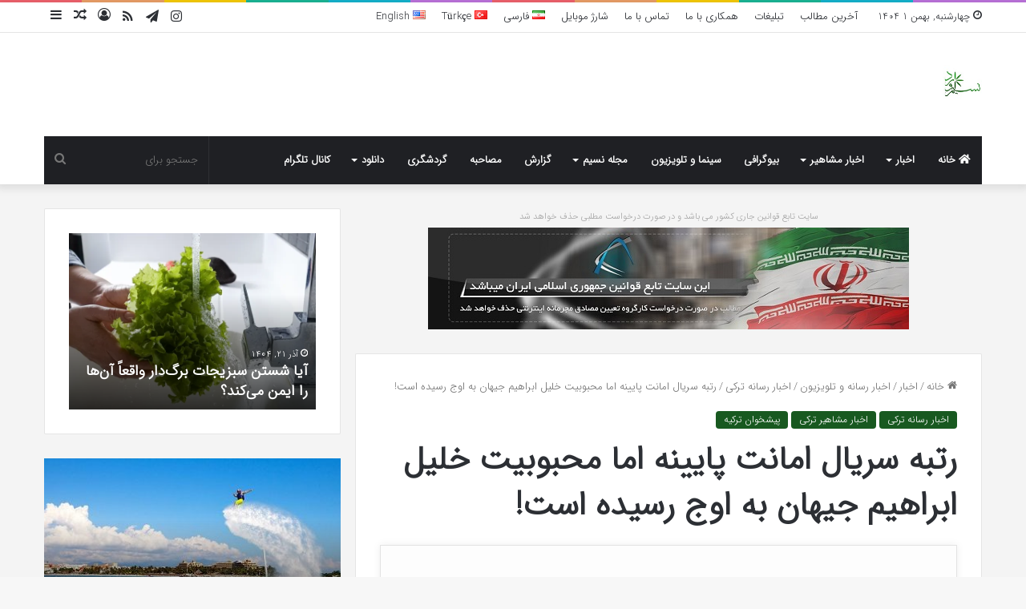

--- FILE ---
content_type: text/html; charset=UTF-8
request_url: https://nasimword.ir/?p=81238
body_size: 25532
content:
<!DOCTYPE html>
<html dir="rtl" lang="fa-IR" class="" data-skin="light">
<head>
	<meta charset="UTF-8" />
	<link rel="profile" href="https://gmpg.org/xfn/11" />
	<meta name='robots' content='index, follow, max-image-preview:large, max-snippet:-1, max-video-preview:-1' />
<!-- Speed of this site is optimised by WP Performance Score Booster plugin v2.0 - https://dipakgajjar.com/wp-performance-score-booster/ -->

	<!-- This site is optimized with the Yoast SEO plugin v18.3 - https://yoast.com/wordpress/plugins/seo/ -->
	<title>رتبه سریال امانت پایینه اما محبوبیت خلیل ابراهیم جیهان به اوج رسیده است! - Nasim Word</title>
	<link rel="canonical" href="https://nasimword.ir/?p=81238" />
	<meta property="og:locale" content="fa_IR" />
	<meta property="og:type" content="article" />
	<meta property="og:title" content="رتبه سریال امانت پایینه اما محبوبیت خلیل ابراهیم جیهان به اوج رسیده است! - Nasim Word" />
	<meta property="og:description" content="سریال روزانه Emanet (امانت) که در شبکه 7 با مخاطبان روبرو شد، با فصل سوم خود به راهش ادامه می دهد. خلیل ابراهیم جیهان نقش اول این سریال را بازی می کند که انتظار می رود در هفته جدید منتشر شود. این بازیگر جوان در دو فصل اول روند همکاری بسیار موفقی را با سیلا &hellip;" />
	<meta property="og:url" content="https://nasimword.ir/?p=81238" />
	<meta property="og:site_name" content="Nasim Word" />
	<meta property="article:published_time" content="2023-03-05T19:46:10+00:00" />
	<meta property="og:image" content="https://nasimword.ir/wp-content/uploads/2023/03/halil-ibrahim-ceyhan-kimdir.jpg" />
	<meta property="og:image:width" content="493" />
	<meta property="og:image:height" content="321" />
	<meta property="og:image:type" content="image/jpeg" />
	<meta name="twitter:card" content="summary" />
	<meta name="twitter:label1" content="نوشته‌شده بدست" />
	<meta name="twitter:data1" content="M.M" />
	<meta name="twitter:label2" content="زمان تقریبی برای خواندن" />
	<meta name="twitter:data2" content="2 دقیقه" />
	<script type="application/ld+json" class="yoast-schema-graph">{"@context":"https://schema.org","@graph":[{"@type":"WebSite","@id":"https://nasimword.ir/#website","url":"https://nasimword.ir/","name":"Nasim Word","description":"پورتال خبری و تحلیلی نسیم","potentialAction":[{"@type":"SearchAction","target":{"@type":"EntryPoint","urlTemplate":"https://nasimword.ir/?s={search_term_string}"},"query-input":"required name=search_term_string"}],"inLanguage":"fa-IR"},{"@type":"ImageObject","@id":"https://nasimword.ir/?p=81238#primaryimage","inLanguage":"fa-IR","url":"https://nasimword.ir/wp-content/uploads/2023/03/halil-ibrahim-ceyhan-kimdir.jpg","contentUrl":"https://nasimword.ir/wp-content/uploads/2023/03/halil-ibrahim-ceyhan-kimdir.jpg","width":493,"height":321},{"@type":"WebPage","@id":"https://nasimword.ir/?p=81238#webpage","url":"https://nasimword.ir/?p=81238","name":"رتبه سریال امانت پایینه اما محبوبیت خلیل ابراهیم جیهان به اوج رسیده است! - Nasim Word","isPartOf":{"@id":"https://nasimword.ir/#website"},"primaryImageOfPage":{"@id":"https://nasimword.ir/?p=81238#primaryimage"},"datePublished":"2023-03-05T19:46:10+00:00","dateModified":"2023-03-05T19:46:10+00:00","author":{"@id":"https://nasimword.ir/#/schema/person/8d0af02bb8aeb0089bc58fd45b8ffbfb"},"breadcrumb":{"@id":"https://nasimword.ir/?p=81238#breadcrumb"},"inLanguage":"fa-IR","potentialAction":[{"@type":"ReadAction","target":["https://nasimword.ir/?p=81238"]}]},{"@type":"BreadcrumbList","@id":"https://nasimword.ir/?p=81238#breadcrumb","itemListElement":[{"@type":"ListItem","position":1,"name":"خانه","item":"https://nasimword.ir/"},{"@type":"ListItem","position":2,"name":"رتبه سریال امانت پایینه اما محبوبیت خلیل ابراهیم جیهان به اوج رسیده است!"}]},{"@type":"Person","@id":"https://nasimword.ir/#/schema/person/8d0af02bb8aeb0089bc58fd45b8ffbfb","name":"M.M","image":{"@type":"ImageObject","@id":"https://nasimword.ir/#personlogo","inLanguage":"fa-IR","url":"https://secure.gravatar.com/avatar/cbaebd6fec2603944f0efff1beb91813?s=96&d=mm&r=g","contentUrl":"https://secure.gravatar.com/avatar/cbaebd6fec2603944f0efff1beb91813?s=96&d=mm&r=g","caption":"M.M"},"url":"https://nasimword.ir/?author=31"}]}</script>
	<!-- / Yoast SEO plugin. -->


<link rel='dns-prefetch' href='//s.w.org' />
<link rel="alternate" type="application/rss+xml" title="Nasim Word &raquo; خوراک" href="https://nasimword.ir/?feed=rss2" />
<link rel="alternate" type="application/rss+xml" title="Nasim Word &raquo; خوراک دیدگاه‌ها" href="https://nasimword.ir/?feed=comments-rss2" />
<link rel="alternate" type="application/rss+xml" title="Nasim Word &raquo; رتبه سریال امانت پایینه اما محبوبیت خلیل ابراهیم جیهان به اوج رسیده است! خوراک دیدگاه‌ها" href="https://nasimword.ir/?feed=rss2&#038;p=81238" />

		<style type="text/css">
			:root{
			
					--main-nav-background: #1f2024;
					--main-nav-secondry-background: rgba(0,0,0,0.2);
					--main-nav-primary-color: #0088ff;
					--main-nav-contrast-primary-color: #FFFFFF;
					--main-nav-text-color: #FFFFFF;
					--main-nav-secondry-text-color: rgba(225,255,255,0.5);
					--main-nav-main-border-color: rgba(255,255,255,0.07);
					--main-nav-secondry-border-color: rgba(255,255,255,0.04);
				
			}
		</style>
	<meta name="viewport" content="width=device-width, initial-scale=1.0" /><script type="text/javascript">
window._wpemojiSettings = {"baseUrl":"https:\/\/s.w.org\/images\/core\/emoji\/13.1.0\/72x72\/","ext":".png","svgUrl":"https:\/\/s.w.org\/images\/core\/emoji\/13.1.0\/svg\/","svgExt":".svg","source":{"concatemoji":"https:\/\/nasimword.ir\/wp-includes\/js\/wp-emoji-release.min.js?ver=5.9.12"}};
/*! This file is auto-generated */
!function(e,a,t){var n,r,o,i=a.createElement("canvas"),p=i.getContext&&i.getContext("2d");function s(e,t){var a=String.fromCharCode;p.clearRect(0,0,i.width,i.height),p.fillText(a.apply(this,e),0,0);e=i.toDataURL();return p.clearRect(0,0,i.width,i.height),p.fillText(a.apply(this,t),0,0),e===i.toDataURL()}function c(e){var t=a.createElement("script");t.src=e,t.defer=t.type="text/javascript",a.getElementsByTagName("head")[0].appendChild(t)}for(o=Array("flag","emoji"),t.supports={everything:!0,everythingExceptFlag:!0},r=0;r<o.length;r++)t.supports[o[r]]=function(e){if(!p||!p.fillText)return!1;switch(p.textBaseline="top",p.font="600 32px Arial",e){case"flag":return s([127987,65039,8205,9895,65039],[127987,65039,8203,9895,65039])?!1:!s([55356,56826,55356,56819],[55356,56826,8203,55356,56819])&&!s([55356,57332,56128,56423,56128,56418,56128,56421,56128,56430,56128,56423,56128,56447],[55356,57332,8203,56128,56423,8203,56128,56418,8203,56128,56421,8203,56128,56430,8203,56128,56423,8203,56128,56447]);case"emoji":return!s([10084,65039,8205,55357,56613],[10084,65039,8203,55357,56613])}return!1}(o[r]),t.supports.everything=t.supports.everything&&t.supports[o[r]],"flag"!==o[r]&&(t.supports.everythingExceptFlag=t.supports.everythingExceptFlag&&t.supports[o[r]]);t.supports.everythingExceptFlag=t.supports.everythingExceptFlag&&!t.supports.flag,t.DOMReady=!1,t.readyCallback=function(){t.DOMReady=!0},t.supports.everything||(n=function(){t.readyCallback()},a.addEventListener?(a.addEventListener("DOMContentLoaded",n,!1),e.addEventListener("load",n,!1)):(e.attachEvent("onload",n),a.attachEvent("onreadystatechange",function(){"complete"===a.readyState&&t.readyCallback()})),(n=t.source||{}).concatemoji?c(n.concatemoji):n.wpemoji&&n.twemoji&&(c(n.twemoji),c(n.wpemoji)))}(window,document,window._wpemojiSettings);
</script>
<style type="text/css">
img.wp-smiley,
img.emoji {
	display: inline !important;
	border: none !important;
	box-shadow: none !important;
	height: 1em !important;
	width: 1em !important;
	margin: 0 0.07em !important;
	vertical-align: -0.1em !important;
	background: none !important;
	padding: 0 !important;
}
</style>
	<link rel='stylesheet' id='tie-insta-style-css'  href='https://nasimword.ir/wp-content/plugins/instanow/assets/style.css?ver=5.9.12' type='text/css' media='all' />
<link rel='stylesheet' id='tie-insta-ilightbox-skin-css'  href='https://nasimword.ir/wp-content/plugins/instanow/assets/ilightbox/dark-skin/skin.css?ver=5.9.12' type='text/css' media='all' />
<link rel='stylesheet' id='wp-block-library-rtl-css'  href='https://nasimword.ir/wp-includes/css/dist/block-library/style-rtl.min.css?ver=5.9.12' type='text/css' media='all' />
<style id='wp-block-library-theme-inline-css' type='text/css'>
.wp-block-audio figcaption{color:#555;font-size:13px;text-align:center}.is-dark-theme .wp-block-audio figcaption{color:hsla(0,0%,100%,.65)}.wp-block-code>code{font-family:Menlo,Consolas,monaco,monospace;color:#1e1e1e;padding:.8em 1em;border:1px solid #ddd;border-radius:4px}.wp-block-embed figcaption{color:#555;font-size:13px;text-align:center}.is-dark-theme .wp-block-embed figcaption{color:hsla(0,0%,100%,.65)}.blocks-gallery-caption{color:#555;font-size:13px;text-align:center}.is-dark-theme .blocks-gallery-caption{color:hsla(0,0%,100%,.65)}.wp-block-image figcaption{color:#555;font-size:13px;text-align:center}.is-dark-theme .wp-block-image figcaption{color:hsla(0,0%,100%,.65)}.wp-block-pullquote{border-top:4px solid;border-bottom:4px solid;margin-bottom:1.75em;color:currentColor}.wp-block-pullquote__citation,.wp-block-pullquote cite,.wp-block-pullquote footer{color:currentColor;text-transform:uppercase;font-size:.8125em;font-style:normal}.wp-block-quote{border-left:.25em solid;margin:0 0 1.75em;padding-left:1em}.wp-block-quote cite,.wp-block-quote footer{color:currentColor;font-size:.8125em;position:relative;font-style:normal}.wp-block-quote.has-text-align-right{border-left:none;border-right:.25em solid;padding-left:0;padding-right:1em}.wp-block-quote.has-text-align-center{border:none;padding-left:0}.wp-block-quote.is-large,.wp-block-quote.is-style-large,.wp-block-quote.is-style-plain{border:none}.wp-block-search .wp-block-search__label{font-weight:700}.wp-block-group:where(.has-background){padding:1.25em 2.375em}.wp-block-separator{border:none;border-bottom:2px solid;margin-left:auto;margin-right:auto;opacity:.4}.wp-block-separator:not(.is-style-wide):not(.is-style-dots){width:100px}.wp-block-separator.has-background:not(.is-style-dots){border-bottom:none;height:1px}.wp-block-separator.has-background:not(.is-style-wide):not(.is-style-dots){height:2px}.wp-block-table thead{border-bottom:3px solid}.wp-block-table tfoot{border-top:3px solid}.wp-block-table td,.wp-block-table th{padding:.5em;border:1px solid;word-break:normal}.wp-block-table figcaption{color:#555;font-size:13px;text-align:center}.is-dark-theme .wp-block-table figcaption{color:hsla(0,0%,100%,.65)}.wp-block-video figcaption{color:#555;font-size:13px;text-align:center}.is-dark-theme .wp-block-video figcaption{color:hsla(0,0%,100%,.65)}.wp-block-template-part.has-background{padding:1.25em 2.375em;margin-top:0;margin-bottom:0}
</style>
<style id='global-styles-inline-css' type='text/css'>
body{--wp--preset--color--black: #000000;--wp--preset--color--cyan-bluish-gray: #abb8c3;--wp--preset--color--white: #ffffff;--wp--preset--color--pale-pink: #f78da7;--wp--preset--color--vivid-red: #cf2e2e;--wp--preset--color--luminous-vivid-orange: #ff6900;--wp--preset--color--luminous-vivid-amber: #fcb900;--wp--preset--color--light-green-cyan: #7bdcb5;--wp--preset--color--vivid-green-cyan: #00d084;--wp--preset--color--pale-cyan-blue: #8ed1fc;--wp--preset--color--vivid-cyan-blue: #0693e3;--wp--preset--color--vivid-purple: #9b51e0;--wp--preset--gradient--vivid-cyan-blue-to-vivid-purple: linear-gradient(135deg,rgba(6,147,227,1) 0%,rgb(155,81,224) 100%);--wp--preset--gradient--light-green-cyan-to-vivid-green-cyan: linear-gradient(135deg,rgb(122,220,180) 0%,rgb(0,208,130) 100%);--wp--preset--gradient--luminous-vivid-amber-to-luminous-vivid-orange: linear-gradient(135deg,rgba(252,185,0,1) 0%,rgba(255,105,0,1) 100%);--wp--preset--gradient--luminous-vivid-orange-to-vivid-red: linear-gradient(135deg,rgba(255,105,0,1) 0%,rgb(207,46,46) 100%);--wp--preset--gradient--very-light-gray-to-cyan-bluish-gray: linear-gradient(135deg,rgb(238,238,238) 0%,rgb(169,184,195) 100%);--wp--preset--gradient--cool-to-warm-spectrum: linear-gradient(135deg,rgb(74,234,220) 0%,rgb(151,120,209) 20%,rgb(207,42,186) 40%,rgb(238,44,130) 60%,rgb(251,105,98) 80%,rgb(254,248,76) 100%);--wp--preset--gradient--blush-light-purple: linear-gradient(135deg,rgb(255,206,236) 0%,rgb(152,150,240) 100%);--wp--preset--gradient--blush-bordeaux: linear-gradient(135deg,rgb(254,205,165) 0%,rgb(254,45,45) 50%,rgb(107,0,62) 100%);--wp--preset--gradient--luminous-dusk: linear-gradient(135deg,rgb(255,203,112) 0%,rgb(199,81,192) 50%,rgb(65,88,208) 100%);--wp--preset--gradient--pale-ocean: linear-gradient(135deg,rgb(255,245,203) 0%,rgb(182,227,212) 50%,rgb(51,167,181) 100%);--wp--preset--gradient--electric-grass: linear-gradient(135deg,rgb(202,248,128) 0%,rgb(113,206,126) 100%);--wp--preset--gradient--midnight: linear-gradient(135deg,rgb(2,3,129) 0%,rgb(40,116,252) 100%);--wp--preset--duotone--dark-grayscale: url('#wp-duotone-dark-grayscale');--wp--preset--duotone--grayscale: url('#wp-duotone-grayscale');--wp--preset--duotone--purple-yellow: url('#wp-duotone-purple-yellow');--wp--preset--duotone--blue-red: url('#wp-duotone-blue-red');--wp--preset--duotone--midnight: url('#wp-duotone-midnight');--wp--preset--duotone--magenta-yellow: url('#wp-duotone-magenta-yellow');--wp--preset--duotone--purple-green: url('#wp-duotone-purple-green');--wp--preset--duotone--blue-orange: url('#wp-duotone-blue-orange');--wp--preset--font-size--small: 13px;--wp--preset--font-size--medium: 20px;--wp--preset--font-size--large: 36px;--wp--preset--font-size--x-large: 42px;}.has-black-color{color: var(--wp--preset--color--black) !important;}.has-cyan-bluish-gray-color{color: var(--wp--preset--color--cyan-bluish-gray) !important;}.has-white-color{color: var(--wp--preset--color--white) !important;}.has-pale-pink-color{color: var(--wp--preset--color--pale-pink) !important;}.has-vivid-red-color{color: var(--wp--preset--color--vivid-red) !important;}.has-luminous-vivid-orange-color{color: var(--wp--preset--color--luminous-vivid-orange) !important;}.has-luminous-vivid-amber-color{color: var(--wp--preset--color--luminous-vivid-amber) !important;}.has-light-green-cyan-color{color: var(--wp--preset--color--light-green-cyan) !important;}.has-vivid-green-cyan-color{color: var(--wp--preset--color--vivid-green-cyan) !important;}.has-pale-cyan-blue-color{color: var(--wp--preset--color--pale-cyan-blue) !important;}.has-vivid-cyan-blue-color{color: var(--wp--preset--color--vivid-cyan-blue) !important;}.has-vivid-purple-color{color: var(--wp--preset--color--vivid-purple) !important;}.has-black-background-color{background-color: var(--wp--preset--color--black) !important;}.has-cyan-bluish-gray-background-color{background-color: var(--wp--preset--color--cyan-bluish-gray) !important;}.has-white-background-color{background-color: var(--wp--preset--color--white) !important;}.has-pale-pink-background-color{background-color: var(--wp--preset--color--pale-pink) !important;}.has-vivid-red-background-color{background-color: var(--wp--preset--color--vivid-red) !important;}.has-luminous-vivid-orange-background-color{background-color: var(--wp--preset--color--luminous-vivid-orange) !important;}.has-luminous-vivid-amber-background-color{background-color: var(--wp--preset--color--luminous-vivid-amber) !important;}.has-light-green-cyan-background-color{background-color: var(--wp--preset--color--light-green-cyan) !important;}.has-vivid-green-cyan-background-color{background-color: var(--wp--preset--color--vivid-green-cyan) !important;}.has-pale-cyan-blue-background-color{background-color: var(--wp--preset--color--pale-cyan-blue) !important;}.has-vivid-cyan-blue-background-color{background-color: var(--wp--preset--color--vivid-cyan-blue) !important;}.has-vivid-purple-background-color{background-color: var(--wp--preset--color--vivid-purple) !important;}.has-black-border-color{border-color: var(--wp--preset--color--black) !important;}.has-cyan-bluish-gray-border-color{border-color: var(--wp--preset--color--cyan-bluish-gray) !important;}.has-white-border-color{border-color: var(--wp--preset--color--white) !important;}.has-pale-pink-border-color{border-color: var(--wp--preset--color--pale-pink) !important;}.has-vivid-red-border-color{border-color: var(--wp--preset--color--vivid-red) !important;}.has-luminous-vivid-orange-border-color{border-color: var(--wp--preset--color--luminous-vivid-orange) !important;}.has-luminous-vivid-amber-border-color{border-color: var(--wp--preset--color--luminous-vivid-amber) !important;}.has-light-green-cyan-border-color{border-color: var(--wp--preset--color--light-green-cyan) !important;}.has-vivid-green-cyan-border-color{border-color: var(--wp--preset--color--vivid-green-cyan) !important;}.has-pale-cyan-blue-border-color{border-color: var(--wp--preset--color--pale-cyan-blue) !important;}.has-vivid-cyan-blue-border-color{border-color: var(--wp--preset--color--vivid-cyan-blue) !important;}.has-vivid-purple-border-color{border-color: var(--wp--preset--color--vivid-purple) !important;}.has-vivid-cyan-blue-to-vivid-purple-gradient-background{background: var(--wp--preset--gradient--vivid-cyan-blue-to-vivid-purple) !important;}.has-light-green-cyan-to-vivid-green-cyan-gradient-background{background: var(--wp--preset--gradient--light-green-cyan-to-vivid-green-cyan) !important;}.has-luminous-vivid-amber-to-luminous-vivid-orange-gradient-background{background: var(--wp--preset--gradient--luminous-vivid-amber-to-luminous-vivid-orange) !important;}.has-luminous-vivid-orange-to-vivid-red-gradient-background{background: var(--wp--preset--gradient--luminous-vivid-orange-to-vivid-red) !important;}.has-very-light-gray-to-cyan-bluish-gray-gradient-background{background: var(--wp--preset--gradient--very-light-gray-to-cyan-bluish-gray) !important;}.has-cool-to-warm-spectrum-gradient-background{background: var(--wp--preset--gradient--cool-to-warm-spectrum) !important;}.has-blush-light-purple-gradient-background{background: var(--wp--preset--gradient--blush-light-purple) !important;}.has-blush-bordeaux-gradient-background{background: var(--wp--preset--gradient--blush-bordeaux) !important;}.has-luminous-dusk-gradient-background{background: var(--wp--preset--gradient--luminous-dusk) !important;}.has-pale-ocean-gradient-background{background: var(--wp--preset--gradient--pale-ocean) !important;}.has-electric-grass-gradient-background{background: var(--wp--preset--gradient--electric-grass) !important;}.has-midnight-gradient-background{background: var(--wp--preset--gradient--midnight) !important;}.has-small-font-size{font-size: var(--wp--preset--font-size--small) !important;}.has-medium-font-size{font-size: var(--wp--preset--font-size--medium) !important;}.has-large-font-size{font-size: var(--wp--preset--font-size--large) !important;}.has-x-large-font-size{font-size: var(--wp--preset--font-size--x-large) !important;}
</style>
<link rel='stylesheet' id='taqyeem-buttons-style-css'  href='https://nasimword.ir/wp-content/plugins/taqyeem-buttons/assets/style.css?ver=5.9.12' type='text/css' media='all' />
<link rel='stylesheet' id='tie-css-base-css'  href='https://nasimword.ir/wp-content/themes/jannah/assets/css/base.min.css?ver=6.0.1' type='text/css' media='all' />
<link rel='stylesheet' id='tie-css-styles-css'  href='https://nasimword.ir/wp-content/themes/jannah/assets/css/style.min.css?ver=6.0.1' type='text/css' media='all' />
<link rel='stylesheet' id='tie-css-widgets-css'  href='https://nasimword.ir/wp-content/themes/jannah/assets/css/widgets.min.css?ver=6.0.1' type='text/css' media='all' />
<link rel='stylesheet' id='tie-css-helpers-css'  href='https://nasimword.ir/wp-content/themes/jannah/assets/css/helpers.min.css?ver=6.0.1' type='text/css' media='all' />
<link rel='stylesheet' id='tie-fontawesome5-css'  href='https://nasimword.ir/wp-content/themes/jannah/assets/css/fontawesome.css?ver=6.0.1' type='text/css' media='all' />
<link rel='stylesheet' id='tie-css-ilightbox-css'  href='https://nasimword.ir/wp-content/themes/jannah/assets/ilightbox/dark-skin/skin.css?ver=6.0.1' type='text/css' media='all' />
<link rel='stylesheet' id='tie-css-shortcodes-css'  href='https://nasimword.ir/wp-content/themes/jannah/assets/css/plugins/shortcodes.min.css?ver=6.0.1' type='text/css' media='all' />
<link rel='stylesheet' id='tie-css-single-css'  href='https://nasimword.ir/wp-content/themes/jannah/assets/css/single.min.css?ver=6.0.1' type='text/css' media='all' />
<link rel='stylesheet' id='tie-css-print-css'  href='https://nasimword.ir/wp-content/themes/jannah/assets/css/print.css?ver=6.0.1' type='text/css' media='print' />
<link rel='stylesheet' id='taqyeem-styles-css'  href='https://nasimword.ir/wp-content/themes/jannah/assets/css/plugins/taqyeem.min.css?ver=6.0.1' type='text/css' media='all' />
<style id='taqyeem-styles-inline-css' type='text/css'>
@font-face {font-family: 'IRANSansWeb';font-display: swap;src: url('https://nasimword.ir/wp-content/uploads/2019/03/IRANSansWeb.woff') format('woff');}@font-face {font-family: 'IRANSansWeb';font-display: swap;src: url('https://nasimword.ir/wp-content/uploads/2019/03/IRANSansWeb.woff') format('woff');}@font-face {font-family: 'IRANSansWeb';font-display: swap;src: url('https://nasimword.ir/wp-content/uploads/2019/03/IRANSansWeb.woff') format('woff');}@font-face {font-family: 'IRANSansWeb';font-display: swap;src: url('https://nasimword.ir/wp-content/uploads/2019/03/IRANSansWeb.woff') format('woff');}body{font-family: 'IRANSansWeb';}.logo-text,h1,h2,h3,h4,h5,h6,.the-subtitle{font-family: 'IRANSansWeb';}#main-nav .main-menu > ul > li > a{font-family: 'IRANSansWeb';}blockquote p{font-family: 'IRANSansWeb';}#the-post .entry-content,#the-post .entry-content p{font-size: 17px;}#tie-wrapper .mag-box.big-post-left-box li:not(:first-child) .post-title,#tie-wrapper .mag-box.big-post-top-box li:not(:first-child) .post-title,#tie-wrapper .mag-box.half-box li:not(:first-child) .post-title,#tie-wrapper .mag-box.big-thumb-left-box li:not(:first-child) .post-title,#tie-wrapper .mag-box.scrolling-box .slide .post-title,#tie-wrapper .mag-box.miscellaneous-box li:not(:first-child) .post-title{font-weight: 500;}:root:root{--brand-color: #185920;--dark-brand-color: #002700;--bright-color: #FFFFFF;--base-color: #2c2f34;}#reading-position-indicator{box-shadow: 0 0 10px rgba( 24,89,32,0.7);}:root:root{--brand-color: #185920;--dark-brand-color: #002700;--bright-color: #FFFFFF;--base-color: #2c2f34;}#reading-position-indicator{box-shadow: 0 0 10px rgba( 24,89,32,0.7);}#tie-container #tie-wrapper,.post-layout-8 #content{background-color: #f4f4f4;}
</style>
<script type='text/javascript' id='jquery-core-js-extra'>
/* <![CDATA[ */
var tie_insta = {"ajaxurl":"https:\/\/nasimword.ir\/wp-admin\/admin-ajax.php"};
/* ]]> */
</script>
<script type='text/javascript' src='https://nasimword.ir/wp-includes/js/jquery/jquery.min.js?ver=3.6.0' id='jquery-core-js'></script>
<script type='text/javascript' src='https://nasimword.ir/wp-includes/js/jquery/jquery-migrate.min.js?ver=3.3.2' id='jquery-migrate-js'></script>
<link rel="https://api.w.org/" href="https://nasimword.ir/index.php?rest_route=/" /><link rel="alternate" type="application/json" href="https://nasimword.ir/index.php?rest_route=/wp/v2/posts/81238" /><link rel="EditURI" type="application/rsd+xml" title="RSD" href="https://nasimword.ir/xmlrpc.php?rsd" />
<link rel="wlwmanifest" type="application/wlwmanifest+xml" href="https://nasimword.ir/wp-includes/wlwmanifest.xml" /> 
<link rel="stylesheet" href="https://nasimword.ir/wp-content/themes/jannah/rtl.css" type="text/css" media="screen" /><meta name="generator" content="WordPress 5.9.12" />
<link rel='shortlink' href='https://nasimword.ir/?p=81238' />
<link rel="alternate" type="application/json+oembed" href="https://nasimword.ir/index.php?rest_route=%2Foembed%2F1.0%2Fembed&#038;url=https%3A%2F%2Fnasimword.ir%2F%3Fp%3D81238" />
<link rel="alternate" type="text/xml+oembed" href="https://nasimword.ir/index.php?rest_route=%2Foembed%2F1.0%2Fembed&#038;url=https%3A%2F%2Fnasimword.ir%2F%3Fp%3D81238&#038;format=xml" />
<script type='text/javascript'>
/* <![CDATA[ */
var taqyeem = {"ajaxurl":"https://nasimword.ir/wp-admin/admin-ajax.php" , "your_rating":"امتیاز شما:"};
/* ]]> */
</script>

<meta http-equiv="X-UA-Compatible" content="IE=edge"><script type="text/javascript">
	        var head = document.getElementsByTagName("head")[0];
	        var script = document.createElement("script");
	        script.type = "text/javascript";
	        script.async=1;
	        script.src = "https://s1.mediaad.org/serve/nasimword.ir/loader.js" ;	
	        head.appendChild(script);
        </script> 


<script type="text/javascript">
	now = new Date();
	var head = document.getElementsByTagName('head')[0];
	var script = document.createElement('script');
	script.async = true;
	script.type = 'text/javascript';
	var script_address = 'https://cdn.yektanet.com/template/bnrs/yn_bnr.min.js';
	script.src = script_address + '?v=' + now.getFullYear().toString() + '0' + now.getMonth() + '0' + now.getDate() + '0' + now.getHours();
	head.appendChild(script);
</script>


<script>
            !function(e,t,n){e.yektanetAnalyticsObject=n,e[n]=e[n]||function(){e[n].q.push(arguments)},e[n].q=e[n].q||[];var a=t.getElementsByTagName("head")[0],r=new Date,c="https://cdn.yektanet.com/superscript/eJDl5o8m/article.v1/yn_pub.js?v="+r.getFullYear().toString()+"0"+r.getMonth()+"0"+r.getDate()+"0"+r.getHours(),s=t.createElement("link");s.rel="preload",s.as="script",s.href=c,a.appendChild(s);var l=t.createElement("script");l.async=!0,l.src=c,a.appendChild(l)}(window,document,"yektanet");
        </script>
</head>

<body id="tie-body" class="rtl post-template-default single single-post postid-81238 single-format-standard wrapper-has-shadow block-head-4 block-head-5 magazine1 is-thumb-overlay-disabled is-desktop is-header-layout-3 has-header-ad sidebar-left has-sidebar post-layout-1 narrow-title-narrow-media is-standard-format has-mobile-share">

<svg xmlns="http://www.w3.org/2000/svg" viewBox="0 0 0 0" width="0" height="0" focusable="false" role="none" style="visibility: hidden; position: absolute; left: -9999px; overflow: hidden;" ><defs><filter id="wp-duotone-dark-grayscale"><feColorMatrix color-interpolation-filters="sRGB" type="matrix" values=" .299 .587 .114 0 0 .299 .587 .114 0 0 .299 .587 .114 0 0 .299 .587 .114 0 0 " /><feComponentTransfer color-interpolation-filters="sRGB" ><feFuncR type="table" tableValues="0 0.49803921568627" /><feFuncG type="table" tableValues="0 0.49803921568627" /><feFuncB type="table" tableValues="0 0.49803921568627" /><feFuncA type="table" tableValues="1 1" /></feComponentTransfer><feComposite in2="SourceGraphic" operator="in" /></filter></defs></svg><svg xmlns="http://www.w3.org/2000/svg" viewBox="0 0 0 0" width="0" height="0" focusable="false" role="none" style="visibility: hidden; position: absolute; left: -9999px; overflow: hidden;" ><defs><filter id="wp-duotone-grayscale"><feColorMatrix color-interpolation-filters="sRGB" type="matrix" values=" .299 .587 .114 0 0 .299 .587 .114 0 0 .299 .587 .114 0 0 .299 .587 .114 0 0 " /><feComponentTransfer color-interpolation-filters="sRGB" ><feFuncR type="table" tableValues="0 1" /><feFuncG type="table" tableValues="0 1" /><feFuncB type="table" tableValues="0 1" /><feFuncA type="table" tableValues="1 1" /></feComponentTransfer><feComposite in2="SourceGraphic" operator="in" /></filter></defs></svg><svg xmlns="http://www.w3.org/2000/svg" viewBox="0 0 0 0" width="0" height="0" focusable="false" role="none" style="visibility: hidden; position: absolute; left: -9999px; overflow: hidden;" ><defs><filter id="wp-duotone-purple-yellow"><feColorMatrix color-interpolation-filters="sRGB" type="matrix" values=" .299 .587 .114 0 0 .299 .587 .114 0 0 .299 .587 .114 0 0 .299 .587 .114 0 0 " /><feComponentTransfer color-interpolation-filters="sRGB" ><feFuncR type="table" tableValues="0.54901960784314 0.98823529411765" /><feFuncG type="table" tableValues="0 1" /><feFuncB type="table" tableValues="0.71764705882353 0.25490196078431" /><feFuncA type="table" tableValues="1 1" /></feComponentTransfer><feComposite in2="SourceGraphic" operator="in" /></filter></defs></svg><svg xmlns="http://www.w3.org/2000/svg" viewBox="0 0 0 0" width="0" height="0" focusable="false" role="none" style="visibility: hidden; position: absolute; left: -9999px; overflow: hidden;" ><defs><filter id="wp-duotone-blue-red"><feColorMatrix color-interpolation-filters="sRGB" type="matrix" values=" .299 .587 .114 0 0 .299 .587 .114 0 0 .299 .587 .114 0 0 .299 .587 .114 0 0 " /><feComponentTransfer color-interpolation-filters="sRGB" ><feFuncR type="table" tableValues="0 1" /><feFuncG type="table" tableValues="0 0.27843137254902" /><feFuncB type="table" tableValues="0.5921568627451 0.27843137254902" /><feFuncA type="table" tableValues="1 1" /></feComponentTransfer><feComposite in2="SourceGraphic" operator="in" /></filter></defs></svg><svg xmlns="http://www.w3.org/2000/svg" viewBox="0 0 0 0" width="0" height="0" focusable="false" role="none" style="visibility: hidden; position: absolute; left: -9999px; overflow: hidden;" ><defs><filter id="wp-duotone-midnight"><feColorMatrix color-interpolation-filters="sRGB" type="matrix" values=" .299 .587 .114 0 0 .299 .587 .114 0 0 .299 .587 .114 0 0 .299 .587 .114 0 0 " /><feComponentTransfer color-interpolation-filters="sRGB" ><feFuncR type="table" tableValues="0 0" /><feFuncG type="table" tableValues="0 0.64705882352941" /><feFuncB type="table" tableValues="0 1" /><feFuncA type="table" tableValues="1 1" /></feComponentTransfer><feComposite in2="SourceGraphic" operator="in" /></filter></defs></svg><svg xmlns="http://www.w3.org/2000/svg" viewBox="0 0 0 0" width="0" height="0" focusable="false" role="none" style="visibility: hidden; position: absolute; left: -9999px; overflow: hidden;" ><defs><filter id="wp-duotone-magenta-yellow"><feColorMatrix color-interpolation-filters="sRGB" type="matrix" values=" .299 .587 .114 0 0 .299 .587 .114 0 0 .299 .587 .114 0 0 .299 .587 .114 0 0 " /><feComponentTransfer color-interpolation-filters="sRGB" ><feFuncR type="table" tableValues="0.78039215686275 1" /><feFuncG type="table" tableValues="0 0.94901960784314" /><feFuncB type="table" tableValues="0.35294117647059 0.47058823529412" /><feFuncA type="table" tableValues="1 1" /></feComponentTransfer><feComposite in2="SourceGraphic" operator="in" /></filter></defs></svg><svg xmlns="http://www.w3.org/2000/svg" viewBox="0 0 0 0" width="0" height="0" focusable="false" role="none" style="visibility: hidden; position: absolute; left: -9999px; overflow: hidden;" ><defs><filter id="wp-duotone-purple-green"><feColorMatrix color-interpolation-filters="sRGB" type="matrix" values=" .299 .587 .114 0 0 .299 .587 .114 0 0 .299 .587 .114 0 0 .299 .587 .114 0 0 " /><feComponentTransfer color-interpolation-filters="sRGB" ><feFuncR type="table" tableValues="0.65098039215686 0.40392156862745" /><feFuncG type="table" tableValues="0 1" /><feFuncB type="table" tableValues="0.44705882352941 0.4" /><feFuncA type="table" tableValues="1 1" /></feComponentTransfer><feComposite in2="SourceGraphic" operator="in" /></filter></defs></svg><svg xmlns="http://www.w3.org/2000/svg" viewBox="0 0 0 0" width="0" height="0" focusable="false" role="none" style="visibility: hidden; position: absolute; left: -9999px; overflow: hidden;" ><defs><filter id="wp-duotone-blue-orange"><feColorMatrix color-interpolation-filters="sRGB" type="matrix" values=" .299 .587 .114 0 0 .299 .587 .114 0 0 .299 .587 .114 0 0 .299 .587 .114 0 0 " /><feComponentTransfer color-interpolation-filters="sRGB" ><feFuncR type="table" tableValues="0.098039215686275 1" /><feFuncG type="table" tableValues="0 0.66274509803922" /><feFuncB type="table" tableValues="0.84705882352941 0.41960784313725" /><feFuncA type="table" tableValues="1 1" /></feComponentTransfer><feComposite in2="SourceGraphic" operator="in" /></filter></defs></svg>

<div class="background-overlay">

	<div id="tie-container" class="site tie-container">

		
		<div id="tie-wrapper">

			<div class="rainbow-line"></div>
<header id="theme-header" class="theme-header header-layout-3 main-nav-dark main-nav-default-dark main-nav-below main-nav-boxed has-stream-item top-nav-active top-nav-light top-nav-default-light top-nav-above has-shadow has-normal-width-logo mobile-header-default">
	
<nav id="top-nav"  class="has-date-menu-components top-nav header-nav" aria-label="پیمایش ثانویه">
	<div class="container">
		<div class="topbar-wrapper">

			
					<div class="topbar-today-date tie-icon">
						چهارشنبه, بهمن 1 1404					</div>
					
			<div class="tie-alignleft">
				<div class="top-menu header-menu"><ul id="menu-%d9%81%d9%87%d8%b1%d8%b3%d8%aa-%d8%a8%d8%a7%d9%84%d8%a7%db%8c%db%8c" class="menu"><li id="menu-item-8712" class="menu-item menu-item-type-post_type menu-item-object-page menu-item-8712"><a href="https://nasimword.ir/?page_id=5615">آخرین مطالب</a></li>
<li id="menu-item-48" class="menu-item menu-item-type-post_type menu-item-object-page menu-item-48"><a href="https://nasimword.ir/?page_id=44">تبلیغات</a></li>
<li id="menu-item-52" class="menu-item menu-item-type-post_type menu-item-object-page menu-item-52"><a href="https://nasimword.ir/?page_id=40">همکاری با ما</a></li>
<li id="menu-item-49" class="menu-item menu-item-type-post_type menu-item-object-page menu-item-49"><a href="https://nasimword.ir/?page_id=38">تماس با ما</a></li>
<li id="menu-item-987" class="menu-item menu-item-type-custom menu-item-object-custom menu-item-987"><a href="http://nasimcharge.ir">شارژ موبایل</a></li>
<li id="menu-item-5983-fa" class="lang-item lang-item-2974 lang-item-fa current-lang lang-item-first menu-item menu-item-type-custom menu-item-object-custom menu-item-5983-fa"><a href="https://nasimword.ir/?p=81238" hreflang="fa-IR" lang="fa-IR"><img src="[data-uri]" title="فارسی" alt="فارسی" width="16" height="11" /><span style="margin-right:0.3em;">فارسی</span></a></li>
<li id="menu-item-5983-tr" class="lang-item lang-item-2977 lang-item-tr no-translation menu-item menu-item-type-custom menu-item-object-custom menu-item-5983-tr"><a href="https://nasimword.ir/?page_id=34994&#038;lang=tr" hreflang="tr-TR" lang="tr-TR"><img src="[data-uri]" title="Türkçe" alt="Türkçe" width="16" height="11" /><span style="margin-right:0.3em;">Türkçe</span></a></li>
<li id="menu-item-5983-en" class="lang-item lang-item-5949 lang-item-en no-translation menu-item menu-item-type-custom menu-item-object-custom menu-item-5983-en"><a href="https://nasimword.ir/?page_id=34992&#038;lang=en" hreflang="en-US" lang="en-US"><img src="[data-uri]" title="English" alt="English" width="16" height="11" /><span style="margin-right:0.3em;">English</span></a></li>
</ul></div>			</div><!-- .tie-alignleft /-->

			<div class="tie-alignright">
				<ul class="components">	<li class="side-aside-nav-icon menu-item custom-menu-link">
		<a href="#">
			<span class="tie-icon-navicon" aria-hidden="true"></span>
			<span class="screen-reader-text">سایدبار</span>
		</a>
	</li>
		<li class="random-post-icon menu-item custom-menu-link">
		<a href="/?p=81238&#038;random-post=1" class="random-post" title="نوشته تصادفی" rel="nofollow">
			<span class="tie-icon-random" aria-hidden="true"></span>
			<span class="screen-reader-text">نوشته تصادفی</span>
		</a>
	</li>
	
	
		<li class=" popup-login-icon menu-item custom-menu-link">
			<a href="#" class="lgoin-btn tie-popup-trigger">
				<span class="tie-icon-author" aria-hidden="true"></span>
				<span class="screen-reader-text">ورود</span>			</a>
		</li>

			 <li class="social-icons-item"><a class="social-link rss-social-icon" rel="external noopener nofollow" target="_blank" href="https://nasimword.ir/?feed=rss2"><span class="tie-social-icon tie-icon-feed"></span><span class="screen-reader-text">خوراک</span></a></li><li class="social-icons-item"><a class="social-link telegram-social-icon" rel="external noopener nofollow" target="_blank" href="https://t.me/joinchat/AAAAAD_3xIhmQDVIA8ahDg"><span class="tie-social-icon tie-icon-paper-plane"></span><span class="screen-reader-text">تلگرام</span></a></li><li class="social-icons-item"><a class="social-link instagram-social-icon" rel="external noopener nofollow" target="_blank" href="https://www.instagram.com/nasimword/"><span class="tie-social-icon tie-icon-instagram"></span><span class="screen-reader-text">اینستاگرام</span></a></li> </ul><!-- Components -->			</div><!-- .tie-alignright /-->

		</div><!-- .topbar-wrapper /-->
	</div><!-- .container /-->
</nav><!-- #top-nav /-->

<div class="container header-container">
	<div class="tie-row logo-row">

		
		<div class="logo-wrapper">
			<div class="tie-col-md-4 logo-container clearfix">
				
		<div id="logo" class="image-logo" >

			
			<a title="Nasim Word" href="https://nasimword.ir/">
				
				<picture class="tie-logo-default tie-logo-picture">
					
					<source class="tie-logo-source-default tie-logo-source" srcset="https://nasimword.ir/wp-content/uploads/2017/07/app.jpg">
					<img class="tie-logo-img-default tie-logo-img" src="https://nasimword.ir/wp-content/uploads/2017/07/app.jpg" alt="Nasim Word" width="300" height="49" style="max-height:49px !important; width: auto;" />
				</picture>
						</a>

			
		</div><!-- #logo /-->

		<div id="mobile-header-components-area_2" class="mobile-header-components"><ul class="components"><li class="mobile-component_menu custom-menu-link"><a href="#" id="mobile-menu-icon" class="menu-text-wrapper"><span class="tie-mobile-menu-icon nav-icon is-layout-1"></span><span class="menu-text">منو</span></a></li></ul></div>			</div><!-- .tie-col /-->
		</div><!-- .logo-wrapper /-->

		<div class="tie-col-md-8 stream-item stream-item-top-wrapper"><div class="stream-item-top"><div class="stream-item-size" style=""><div class="yn-bnr" id="ynpos-9690"></div></div></div></div><!-- .tie-col /-->
	</div><!-- .tie-row /-->
</div><!-- .container /-->

<div class="main-nav-wrapper">
	<nav id="main-nav" data-skin="search-in-main-nav" class="main-nav header-nav live-search-parent"  aria-label="منوی اصلی">
		<div class="container">

			<div class="main-menu-wrapper">

				
				<div id="menu-components-wrap">

					


					<div class="main-menu main-menu-wrap tie-alignleft">
						<div id="main-nav-menu" class="main-menu header-menu"><ul id="menu-%d9%81%d9%87%d8%b1%d8%b3%d8%aa-%d8%a7%d8%b5%d9%84%db%8c" class="menu" role="menubar"><li id="menu-item-37" class="menu-item menu-item-type-custom menu-item-object-custom menu-item-home menu-item-37 menu-item-has-icon"><a href="https://nasimword.ir/"> <span aria-hidden="true" class="tie-menu-icon fas fa-home"></span> خانه</a></li>
<li id="menu-item-5" class="menu-item menu-item-type-taxonomy menu-item-object-category current-post-ancestor menu-item-has-children menu-item-5 mega-menu mega-cat mega-menu-posts " data-id="2" ><a href="https://nasimword.ir/?cat=2">اخبار</a>
<div class="mega-menu-block menu-sub-content"  >

<ul class="sub-menu mega-cat-more-links">
	<li id="menu-item-17" class="menu-item menu-item-type-taxonomy menu-item-object-category menu-item-17"><a href="https://nasimword.ir/?cat=13">اخبار فرهنگی و هنری</a></li>
	<li id="menu-item-13" class="menu-item menu-item-type-taxonomy menu-item-object-category menu-item-has-children menu-item-13"><a href="https://nasimword.ir/?cat=14">اخبار سینما</a>
	<ul class="sub-menu menu-sub-content">
		<li id="menu-item-14" class="menu-item menu-item-type-taxonomy menu-item-object-category menu-item-14"><a href="https://nasimword.ir/?cat=22">سینمای ایران</a></li>
		<li id="menu-item-16" class="menu-item menu-item-type-taxonomy menu-item-object-category menu-item-16"><a href="https://nasimword.ir/?cat=23">سینمای جهان</a></li>
		<li id="menu-item-2295" class="menu-item menu-item-type-taxonomy menu-item-object-category menu-item-2295"><a href="https://nasimword.ir/?cat=707">اخبار سینمای کره و آسیا</a></li>
		<li id="menu-item-15" class="menu-item menu-item-type-taxonomy menu-item-object-category menu-item-15"><a href="https://nasimword.ir/?cat=24">سینمای ترکی</a></li>
	</ul>
</li>
	<li id="menu-item-8" class="menu-item menu-item-type-taxonomy menu-item-object-category current-post-ancestor menu-item-has-children menu-item-8"><a href="https://nasimword.ir/?cat=15">اخبار رسانه و تلویزیون</a>
	<ul class="sub-menu menu-sub-content">
		<li id="menu-item-9" class="menu-item menu-item-type-taxonomy menu-item-object-category menu-item-9"><a href="https://nasimword.ir/?cat=25">اخبار رسانه ایرانی</a></li>
		<li id="menu-item-11" class="menu-item menu-item-type-taxonomy menu-item-object-category menu-item-11"><a href="https://nasimword.ir/?cat=27">اخبار رسانه خارجی</a></li>
		<li id="menu-item-10" class="menu-item menu-item-type-taxonomy menu-item-object-category current-post-ancestor current-menu-parent current-post-parent menu-item-10"><a href="https://nasimword.ir/?cat=26">اخبار رسانه ترکی</a></li>
	</ul>
</li>
	<li id="menu-item-156" class="menu-item menu-item-type-taxonomy menu-item-object-category menu-item-156"><a href="https://nasimword.ir/?cat=55">اخبار بین الملل</a></li>
	<li id="menu-item-6" class="menu-item menu-item-type-taxonomy menu-item-object-category menu-item-6"><a href="https://nasimword.ir/?cat=11">اخبار اجتماعی</a></li>
	<li id="menu-item-7" class="menu-item menu-item-type-taxonomy menu-item-object-category menu-item-7"><a href="https://nasimword.ir/?cat=12">اخبار استانها</a></li>
	<li id="menu-item-12" class="menu-item menu-item-type-taxonomy menu-item-object-category menu-item-12"><a href="https://nasimword.ir/?cat=10">اخبار سیاسی</a></li>
	<li id="menu-item-22" class="menu-item menu-item-type-taxonomy menu-item-object-category menu-item-22"><a href="https://nasimword.ir/?cat=17">اخبار موسیقی</a></li>
	<li id="menu-item-6837" class="menu-item menu-item-type-taxonomy menu-item-object-category menu-item-6837"><a href="https://nasimword.ir/?cat=6081">خبر خوب</a></li>
	<li id="menu-item-23" class="menu-item menu-item-type-taxonomy menu-item-object-category menu-item-23"><a href="https://nasimword.ir/?cat=16">اخبار ورزشی</a></li>
</ul>

<div class="mega-menu-content">
<div class="mega-cat-wrapper">
<ul class="mega-cat-sub-categories cats-vertical">
<li class="mega-all-link"><a href="https://nasimword.ir/?cat=2" class="is-active is-loaded mega-sub-cat" data-id="2">همه</a></li>
<li class="mega-sub-cat-11"><a href="https://nasimword.ir/?cat=11" class="mega-sub-cat"  data-id="11">اخبار اجتماعی</a></li>
<li class="mega-sub-cat-12"><a href="https://nasimword.ir/?cat=12" class="mega-sub-cat"  data-id="12">اخبار استانها</a></li>
<li class="mega-sub-cat-132"><a href="https://nasimword.ir/?cat=132" class="mega-sub-cat"  data-id="132">اخبار اقتصادی</a></li>
<li class="mega-sub-cat-55"><a href="https://nasimword.ir/?cat=55" class="mega-sub-cat"  data-id="55">اخبار بین الملل</a></li>
<li class="mega-sub-cat-134"><a href="https://nasimword.ir/?cat=134" class="mega-sub-cat"  data-id="134">اخبار حوادث</a></li>
<li class="mega-sub-cat-15"><a href="https://nasimword.ir/?cat=15" class="mega-sub-cat"  data-id="15">اخبار رسانه و تلویزیون</a></li>
<li class="mega-sub-cat-10"><a href="https://nasimword.ir/?cat=10" class="mega-sub-cat"  data-id="10">اخبار سیاسی</a></li>
<li class="mega-sub-cat-14"><a href="https://nasimword.ir/?cat=14" class="mega-sub-cat"  data-id="14">اخبار سینما</a></li>
<li class="mega-sub-cat-13"><a href="https://nasimword.ir/?cat=13" class="mega-sub-cat"  data-id="13">اخبار فرهنگی و هنری</a></li>
<li class="mega-sub-cat-17"><a href="https://nasimword.ir/?cat=17" class="mega-sub-cat"  data-id="17">اخبار موسیقی</a></li>
<li class="mega-sub-cat-16"><a href="https://nasimword.ir/?cat=16" class="mega-sub-cat"  data-id="16">اخبار ورزشی</a></li>
</ul>

						<div class="mega-cat-content mega-cat-sub-exists vertical-posts">

								<div class="mega-ajax-content mega-cat-posts-container clearfix">

						</div><!-- .mega-ajax-content -->

						</div><!-- .mega-cat-content -->

					</div><!-- .mega-cat-Wrapper -->

</div><!-- .mega-menu-content -->

</div><!-- .mega-menu-block --> 
</li>
<li id="menu-item-18" class="menu-item menu-item-type-taxonomy menu-item-object-category current-post-ancestor menu-item-has-children menu-item-18 mega-menu mega-recent-featured mega-menu-posts " data-id="18" ><a href="https://nasimword.ir/?cat=18">اخبار مشاهیر</a>
<div class="mega-menu-block menu-sub-content"  >

<ul class="mega-recent-featured-list sub-list">
	<li id="menu-item-19" class="menu-item menu-item-type-taxonomy menu-item-object-category menu-item-19"><a href="https://nasimword.ir/?cat=19">اخبار مشاهیر ایرانی</a></li>
	<li id="menu-item-20" class="menu-item menu-item-type-taxonomy menu-item-object-category current-post-ancestor current-menu-parent current-post-parent menu-item-20"><a href="https://nasimword.ir/?cat=20">اخبار مشاهیر ترکی</a></li>
	<li id="menu-item-2296" class="menu-item menu-item-type-taxonomy menu-item-object-category menu-item-2296"><a href="https://nasimword.ir/?cat=607">اخبار مشاهیری کره ای</a></li>
	<li id="menu-item-21" class="menu-item menu-item-type-taxonomy menu-item-object-category menu-item-21"><a href="https://nasimword.ir/?cat=21">اخبار مشاهیر خارجی</a></li>
</ul>

<div class="mega-menu-content">
<div class="mega-ajax-content">
</div><!-- .mega-ajax-content -->

</div><!-- .mega-menu-content -->

</div><!-- .mega-menu-block --> 
</li>
<li id="menu-item-6885" class="menu-item menu-item-type-taxonomy menu-item-object-category menu-item-6885"><a href="https://nasimword.ir/?cat=834">بیوگرافی</a></li>
<li id="menu-item-71070" class="menu-item menu-item-type-taxonomy menu-item-object-category menu-item-71070"><a href="https://nasimword.ir/?cat=75373">سینما و تلویزیون</a></li>
<li id="menu-item-29" class="menu-item menu-item-type-taxonomy menu-item-object-category menu-item-has-children menu-item-29"><a href="https://nasimword.ir/?cat=3">مجله نسیم</a>
<ul class="sub-menu menu-sub-content">
	<li id="menu-item-30" class="menu-item menu-item-type-taxonomy menu-item-object-category menu-item-30"><a href="https://nasimword.ir/?cat=28">مجله خانواده</a></li>
	<li id="menu-item-31" class="menu-item menu-item-type-taxonomy menu-item-object-category menu-item-31"><a href="https://nasimword.ir/?cat=30">مجله سریال و تلویزیون</a></li>
	<li id="menu-item-32" class="menu-item menu-item-type-taxonomy menu-item-object-category menu-item-has-children menu-item-32"><a href="https://nasimword.ir/?cat=29">مجله سینمایی</a>
	<ul class="sub-menu menu-sub-content">
		<li id="menu-item-33" class="menu-item menu-item-type-taxonomy menu-item-object-category menu-item-33"><a href="https://nasimword.ir/?cat=31">معرفی فیلم</a></li>
		<li id="menu-item-34" class="menu-item menu-item-type-taxonomy menu-item-object-category menu-item-34"><a href="https://nasimword.ir/?cat=32">نقد و بررسی فیلم</a></li>
	</ul>
</li>
	<li id="menu-item-27" class="menu-item menu-item-type-taxonomy menu-item-object-category menu-item-27"><a href="https://nasimword.ir/?cat=5">پزشکی و سلامت</a></li>
	<li id="menu-item-28" class="menu-item menu-item-type-taxonomy menu-item-object-category menu-item-28"><a href="https://nasimword.ir/?cat=4">مجله زنان</a></li>
	<li id="menu-item-25" class="menu-item menu-item-type-taxonomy menu-item-object-category menu-item-25"><a href="https://nasimword.ir/?cat=8">گالری</a></li>
</ul>
</li>
<li id="menu-item-26" class="menu-item menu-item-type-taxonomy menu-item-object-category menu-item-26"><a href="https://nasimword.ir/?cat=6">گزارش</a></li>
<li id="menu-item-35" class="menu-item menu-item-type-taxonomy menu-item-object-category menu-item-35"><a href="https://nasimword.ir/?cat=7">مصاحبه</a></li>
<li id="menu-item-6836" class="menu-item menu-item-type-taxonomy menu-item-object-category menu-item-6836"><a href="https://nasimword.ir/?cat=6197">گردشگری</a></li>
<li id="menu-item-3749" class="menu-item menu-item-type-taxonomy menu-item-object-category menu-item-has-children menu-item-3749"><a href="https://nasimword.ir/?cat=1964">دانلود</a>
<ul class="sub-menu menu-sub-content">
	<li id="menu-item-3752" class="menu-item menu-item-type-taxonomy menu-item-object-category menu-item-3752"><a href="https://nasimword.ir/?cat=1965">دانلود فیلم</a></li>
	<li id="menu-item-3751" class="menu-item menu-item-type-taxonomy menu-item-object-category menu-item-3751"><a href="https://nasimword.ir/?cat=1970">دانلود سریال</a></li>
	<li id="menu-item-3753" class="menu-item menu-item-type-taxonomy menu-item-object-category menu-item-3753"><a href="https://nasimword.ir/?cat=1967">دانلود موسیقی</a></li>
	<li id="menu-item-3754" class="menu-item menu-item-type-taxonomy menu-item-object-category menu-item-3754"><a href="https://nasimword.ir/?cat=1966">دانلود نرم افزار</a></li>
	<li id="menu-item-3750" class="menu-item menu-item-type-taxonomy menu-item-object-category menu-item-3750"><a href="https://nasimword.ir/?cat=1968">دانلود بازی</a></li>
	<li id="menu-item-3755" class="menu-item menu-item-type-taxonomy menu-item-object-category menu-item-3755"><a href="https://nasimword.ir/?cat=1969">کتاب و رمان</a></li>
</ul>
</li>
<li id="menu-item-2297" class="menu-item menu-item-type-custom menu-item-object-custom menu-item-2297"><a href="https://t.me/joinchat/AAAAAD_3xIhmQDVIA8ahDg">کانال  تلگرام</a></li>
</ul></div>					</div><!-- .main-menu.tie-alignleft /-->

					<ul class="components">			<li class="search-bar menu-item custom-menu-link" aria-label="جستجو">
				<form method="get" id="search" action="https://nasimword.ir/">
					<input id="search-input" class="is-ajax-search"  inputmode="search" type="text" name="s" title="جستجو برای" placeholder="جستجو برای" />
					<button id="search-submit" type="submit">
						<span class="tie-icon-search tie-search-icon" aria-hidden="true"></span>
						<span class="screen-reader-text">جستجو برای</span>
					</button>
				</form>
			</li>
			</ul><!-- Components -->
				</div><!-- #menu-components-wrap /-->
			</div><!-- .main-menu-wrapper /-->
		</div><!-- .container /-->

			</nav><!-- #main-nav /-->
</div><!-- .main-nav-wrapper /-->

</header>

<div id="content" class="site-content container"><div id="main-content-row" class="tie-row main-content-row">

<div class="main-content tie-col-md-8 tie-col-xs-12" role="main">

	<div class="stream-item stream-item-above-post"><a title="سایت تابع قوانین جاری کشور می باشد و در صورت درخواست مطلبی حذف خواهد شد" href="سایت تابع قوانین جاری کشور می باشد و در صورت درخواست مطلبی حذف خواهد شد" rel="nofollow noopener" target="_blank" class="stream-title">سایت تابع قوانین جاری کشور می باشد و در صورت درخواست مطلبی حذف خواهد شد</a>
					<a href="https://nasimword.ir/?page_id=6909" title="سایت تابع قوانین جاری کشور می باشد و در صورت درخواست مطلبی حذف خواهد شد" target="_blank" >
						<img src="https://nasimword.ir/wp-content/uploads/2017/07/3-1-1.jpg" alt="سایت تابع قوانین جاری کشور می باشد و در صورت درخواست مطلبی حذف خواهد شد" width="728" height="91" />
					</a>
				</div>
	<article id="the-post" class="container-wrapper post-content tie-standard">

		
<header class="entry-header-outer">

	<nav id="breadcrumb"><a href="https://nasimword.ir/"><span class="tie-icon-home" aria-hidden="true"></span> خانه</a><em class="delimiter">/</em><a href="https://nasimword.ir/?cat=2">اخبار</a><em class="delimiter">/</em><a href="https://nasimword.ir/?cat=15">اخبار رسانه و تلویزیون</a><em class="delimiter">/</em><a href="https://nasimword.ir/?cat=26">اخبار رسانه ترکی</a><em class="delimiter">/</em><span class="current">رتبه سریال امانت پایینه اما محبوبیت خلیل ابراهیم جیهان به اوج رسیده است!</span></nav><script type="application/ld+json">{"@context":"http:\/\/schema.org","@type":"BreadcrumbList","@id":"#Breadcrumb","itemListElement":[{"@type":"ListItem","position":1,"item":{"name":"\u062e\u0627\u0646\u0647","@id":"https:\/\/nasimword.ir\/"}},{"@type":"ListItem","position":2,"item":{"name":"\u0627\u062e\u0628\u0627\u0631","@id":"https:\/\/nasimword.ir\/?cat=2"}},{"@type":"ListItem","position":3,"item":{"name":"\u0627\u062e\u0628\u0627\u0631 \u0631\u0633\u0627\u0646\u0647 \u0648 \u062a\u0644\u0648\u06cc\u0632\u06cc\u0648\u0646","@id":"https:\/\/nasimword.ir\/?cat=15"}},{"@type":"ListItem","position":4,"item":{"name":"\u0627\u062e\u0628\u0627\u0631 \u0631\u0633\u0627\u0646\u0647 \u062a\u0631\u06a9\u06cc","@id":"https:\/\/nasimword.ir\/?cat=26"}}]}</script>
	<div class="entry-header">

		<span class="post-cat-wrap"><a class="post-cat tie-cat-26" href="https://nasimword.ir/?cat=26">اخبار رسانه ترکی</a><a class="post-cat tie-cat-20" href="https://nasimword.ir/?cat=20">اخبار مشاهیر ترکی</a><a class="post-cat tie-cat-14056" href="https://nasimword.ir/?cat=14056">پیشخوان ترکیه</a></span>
		<h1 class="post-title entry-title">
			رتبه سریال امانت پایینه اما محبوبیت خلیل ابراهیم جیهان به اوج رسیده است!		</h1>

		<div class="stream-item stream-item-after-post-title"><div class="stream-item-size" style="">
		<div class="box shadow  ">
			<div class="box-inner-block">
				<span class="fa tie-shortcode-boxicon"></span><div id="pos-article-display-24660"></div>
			</div>
		</div>
	</div></div><div id="single-post-meta" class="post-meta clearfix"><span class="author-meta single-author with-avatars"><span class="meta-item meta-author-wrapper meta-author-31">
						<span class="meta-author-avatar">
							<a href="https://nasimword.ir/?author=31"><img alt='تصویر از M.M' src='https://secure.gravatar.com/avatar/cbaebd6fec2603944f0efff1beb91813?s=140&#038;d=mm&#038;r=g' srcset='https://secure.gravatar.com/avatar/cbaebd6fec2603944f0efff1beb91813?s=280&#038;d=mm&#038;r=g 2x' class='avatar avatar-140 photo' height='140' width='140' loading='lazy'/></a>
						</span>
					<span class="meta-author"><a href="https://nasimword.ir/?author=31" class="author-name tie-icon" title="M.M">M.M</a></span></span></span><span class="date meta-item tie-icon">اسفند 14, 1401</span><div class="tie-alignright"><span class="meta-comment tie-icon meta-item fa-before">۰</span><span class="meta-views meta-item very-hot"><span class="tie-icon-fire" aria-hidden="true"></span> 7,033 </span><span class="meta-reading-time meta-item"><span class="tie-icon-bookmark" aria-hidden="true"></span> زمان مطالعه یک دقیقه</span> </div></div><!-- .post-meta -->	</div><!-- .entry-header /-->

	
	
</header><!-- .entry-header-outer /-->


		<div class="entry-content entry clearfix">

			
			<p>سریال روزانه Emanet (امانت) که در شبکه 7 با مخاطبان روبرو شد، با فصل سوم خود به راهش ادامه می دهد. خلیل ابراهیم جیهان نقش اول این سریال را بازی می کند که انتظار می رود در هفته جدید منتشر شود. این بازیگر جوان در دو فصل اول روند همکاری بسیار موفقی را با سیلا تورک اوغلو انجام داد. با این حال، جیهان  پس از اینکه ترک اوغلو سریال را ترک کرد , همچنان در سریال امانت ماندگار شده و تقریباً این پروژه را روی دوش خود می کشد.</p>
<p><img class="aligncenter wp-image-81239 size-full" src="https://nasimword.ir/wp-content/uploads/2023/03/halil-ibrahim-ceyhan-kimdir.jpg" alt="" width="493" height="321" srcset="https://nasimword.ir/wp-content/uploads/2023/03/halil-ibrahim-ceyhan-kimdir.jpg 493w, https://nasimword.ir/wp-content/uploads/2023/03/halil-ibrahim-ceyhan-kimdir-300x195.jpg 300w" sizes="(max-width: 493px) 100vw, 493px" /></p>
<p>سریال امانت تولید روزانه است و مخاطبان پرشوری دارد. با این حال وقتی به رتبه بندی ها نگاه می کنیم، مشاهده می شود که از نظر رتبه بندی ضعیف هست.از سوی دیگر، خلیل ابراهیم جیهان در یک سال اخیر، هجمه بزرگی در شبکه های اجتماعی داشته است. این بازیگر که از همان ابتدای پخش سریال امانت در شبکه های اجتماعی دیده می شود، در یک سال اخیر مورد بحث ترین بازیگر مرد شده است.</p><div class="stream-item stream-item-in-post stream-item-inline-post aligncenter"><div class="stream-item-size" style=""><div class="yn-bnr" id="ynpos-9691"></div></div></div>
<p>در تحقیقات انجام شده توسط آژانس دیجی‌آپ، خلیل ابراهیم جیهان را در رتبه اول فهرست مورد بحث ترین بازیگران مرد در شبکه‌های اجتماعی می‌بینیم.</p>
<p>بعد از خلیل ابراهیم جیهان، ییگیت کوچاک نقش شخصیت عمر در سریال  Kardeşlerim  (برادران و خواهران ) و در جایگاه سوم، آکین آکینوز بازیگر نقش اول سریال Tuzak (تله) قرار دارد.</p>

			<div class="stream-item stream-item-below-post-content"><div class="stream-item-size" style=""><div class="yn-bnr" id="ynpos-9511"></div></div></div><div class="post-bottom-meta post-bottom-tags post-tags-classic"><div class="post-bottom-meta-title"><span class="tie-icon-tags" aria-hidden="true"></span> برچسب ها</div><span class="tagcloud"><a href="https://nasimword.ir/?tag=halil-ibrahim-ceyhan" rel="tag">Halil İbrahim Ceyhan</a> <a href="https://nasimword.ir/?tag=%D8%A2%DA%A9%DB%8C%D9%86-%D8%A2%DA%A9%DB%8C%D9%86%D9%88%D8%B2" rel="tag">آکین آکینوز</a> <a href="https://nasimword.ir/?tag=%D8%AE%D9%84%DB%8C%D9%84-%D8%A7%D8%A8%D8%B1%D8%A7%D9%87%DB%8C%D9%85-%D8%AC%DB%8C%D9%87%D8%A7%D9%86" rel="tag">خلیل ابراهیم جیهان</a> <a href="https://nasimword.ir/?tag=%D8%B3%D8%B1%DB%8C%D8%A7%D9%84-emanet" rel="tag">سریال Emanet</a> <a href="https://nasimword.ir/?tag=%D8%B3%D8%B1%DB%8C%D8%A7%D9%84-kardeslerim" rel="tag">سریال Kardeşlerim</a> <a href="https://nasimword.ir/?tag=%D8%B3%D8%B1%DB%8C%D8%A7%D9%84-tuzak" rel="tag">سریال Tuzak</a> <a href="https://nasimword.ir/?tag=%D8%B3%D8%B1%DB%8C%D8%A7%D9%84-%D8%A7%D9%85%D8%A7%D9%86%D8%AA" rel="tag">سریال امانت</a> <a href="https://nasimword.ir/?tag=%D8%B3%D8%B1%DB%8C%D8%A7%D9%84-%D8%AA%D9%84%D9%87" rel="tag">سریال تله</a> <a href="https://nasimword.ir/?tag=%D8%B3%DB%8C%D9%84%D8%A7-%D8%AA%D9%88%D8%B1%DA%A9-%D8%A7%D9%88%D8%BA%D9%84%D9%88" rel="tag">سیلا تورک اوغلو</a> <a href="https://nasimword.ir/?tag=%DB%8C%DB%8C%DA%AF%DB%8C%D8%AA-%DA%A9%D9%88%DA%86%D8%A7%DA%A9" rel="tag">ییگیت کوچاک</a></span></div>
		</div><!-- .entry-content /-->

				<div id="post-extra-info">
			<div class="theiaStickySidebar">
				<div id="single-post-meta" class="post-meta clearfix"><span class="author-meta single-author with-avatars"><span class="meta-item meta-author-wrapper meta-author-31">
						<span class="meta-author-avatar">
							<a href="https://nasimword.ir/?author=31"><img alt='تصویر از M.M' src='https://secure.gravatar.com/avatar/cbaebd6fec2603944f0efff1beb91813?s=140&#038;d=mm&#038;r=g' srcset='https://secure.gravatar.com/avatar/cbaebd6fec2603944f0efff1beb91813?s=280&#038;d=mm&#038;r=g 2x' class='avatar avatar-140 photo' height='140' width='140' loading='lazy'/></a>
						</span>
					<span class="meta-author"><a href="https://nasimword.ir/?author=31" class="author-name tie-icon" title="M.M">M.M</a></span></span></span><span class="date meta-item tie-icon">اسفند 14, 1401</span><div class="tie-alignright"><span class="meta-comment tie-icon meta-item fa-before">۰</span><span class="meta-views meta-item very-hot"><span class="tie-icon-fire" aria-hidden="true"></span> 7,033 </span><span class="meta-reading-time meta-item"><span class="tie-icon-bookmark" aria-hidden="true"></span> زمان مطالعه یک دقیقه</span> </div></div><!-- .post-meta -->			</div>
		</div>

		<div class="clearfix"></div>
		<script id="tie-schema-json" type="application/ld+json">{"@context":"http:\/\/schema.org","@type":"Article","dateCreated":"2023-03-05T23:16:10+03:30","datePublished":"2023-03-05T23:16:10+03:30","dateModified":"2023-03-05T23:16:10+03:30","headline":"\u0631\u062a\u0628\u0647 \u0633\u0631\u06cc\u0627\u0644 \u0627\u0645\u0627\u0646\u062a \u067e\u0627\u06cc\u06cc\u0646\u0647 \u0627\u0645\u0627 \u0645\u062d\u0628\u0648\u0628\u06cc\u062a \u062e\u0644\u06cc\u0644 \u0627\u0628\u0631\u0627\u0647\u06cc\u0645 \u062c\u06cc\u0647\u0627\u0646 \u0628\u0647 \u0627\u0648\u062c \u0631\u0633\u06cc\u062f\u0647 \u0627\u0633\u062a!","name":"\u0631\u062a\u0628\u0647 \u0633\u0631\u06cc\u0627\u0644 \u0627\u0645\u0627\u0646\u062a \u067e\u0627\u06cc\u06cc\u0646\u0647 \u0627\u0645\u0627 \u0645\u062d\u0628\u0648\u0628\u06cc\u062a \u062e\u0644\u06cc\u0644 \u0627\u0628\u0631\u0627\u0647\u06cc\u0645 \u062c\u06cc\u0647\u0627\u0646 \u0628\u0647 \u0627\u0648\u062c \u0631\u0633\u06cc\u062f\u0647 \u0627\u0633\u062a!","keywords":"Halil \u0130brahim Ceyhan,\u0622\u06a9\u06cc\u0646 \u0622\u06a9\u06cc\u0646\u0648\u0632,\u062e\u0644\u06cc\u0644 \u0627\u0628\u0631\u0627\u0647\u06cc\u0645 \u062c\u06cc\u0647\u0627\u0646,\u0633\u0631\u06cc\u0627\u0644 Emanet,\u0633\u0631\u06cc\u0627\u0644 Karde\u015flerim,\u0633\u0631\u06cc\u0627\u0644 Tuzak,\u0633\u0631\u06cc\u0627\u0644 \u0627\u0645\u0627\u0646\u062a,\u0633\u0631\u06cc\u0627\u0644 \u062a\u0644\u0647,\u0633\u06cc\u0644\u0627 \u062a\u0648\u0631\u06a9 \u0627\u0648\u063a\u0644\u0648,\u06cc\u06cc\u06af\u06cc\u062a \u06a9\u0648\u0686\u0627\u06a9","url":"https:\/\/nasimword.ir\/?p=81238","description":"\u0633\u0631\u06cc\u0627\u0644 \u0631\u0648\u0632\u0627\u0646\u0647 Emanet (\u0627\u0645\u0627\u0646\u062a) \u06a9\u0647 \u062f\u0631 \u0634\u0628\u06a9\u0647 7 \u0628\u0627 \u0645\u062e\u0627\u0637\u0628\u0627\u0646 \u0631\u0648\u0628\u0631\u0648 \u0634\u062f\u060c \u0628\u0627 \u0641\u0635\u0644 \u0633\u0648\u0645 \u062e\u0648\u062f \u0628\u0647 \u0631\u0627\u0647\u0634 \u0627\u062f\u0627\u0645\u0647 \u0645\u06cc \u062f\u0647\u062f. \u062e\u0644\u06cc\u0644 \u0627\u0628\u0631\u0627\u0647\u06cc\u0645 \u062c\u06cc\u0647\u0627\u0646 \u0646\u0642\u0634 \u0627\u0648\u0644 \u0627\u06cc\u0646 \u0633\u0631\u06cc\u0627\u0644 \u0631\u0627 \u0628\u0627\u0632\u06cc \u0645\u06cc \u06a9\u0646\u062f \u06a9\u0647 \u0627\u0646\u062a\u0638\u0627\u0631 \u0645\u06cc \u0631\u0648\u062f \u062f\u0631 \u0647\u0641\u062a\u0647 \u062c\u062f\u06cc\u062f \u0645\u0646\u062a\u0634\u0631 \u0634\u0648\u062f. \u0627\u06cc\u0646 \u0628\u0627\u0632\u06cc","copyrightYear":"1401","articleSection":"\u0627\u062e\u0628\u0627\u0631 \u0631\u0633\u0627\u0646\u0647 \u062a\u0631\u06a9\u06cc,\u0627\u062e\u0628\u0627\u0631 \u0645\u0634\u0627\u0647\u06cc\u0631 \u062a\u0631\u06a9\u06cc,\u067e\u06cc\u0634\u062e\u0648\u0627\u0646 \u062a\u0631\u06a9\u06cc\u0647","articleBody":"\u0633\u0631\u06cc\u0627\u0644 \u0631\u0648\u0632\u0627\u0646\u0647 Emanet (\u0627\u0645\u0627\u0646\u062a) \u06a9\u0647 \u062f\u0631 \u0634\u0628\u06a9\u0647 7 \u0628\u0627 \u0645\u062e\u0627\u0637\u0628\u0627\u0646 \u0631\u0648\u0628\u0631\u0648 \u0634\u062f\u060c \u0628\u0627 \u0641\u0635\u0644 \u0633\u0648\u0645 \u062e\u0648\u062f \u0628\u0647 \u0631\u0627\u0647\u0634 \u0627\u062f\u0627\u0645\u0647 \u0645\u06cc \u062f\u0647\u062f. \u062e\u0644\u06cc\u0644 \u0627\u0628\u0631\u0627\u0647\u06cc\u0645 \u062c\u06cc\u0647\u0627\u0646 \u0646\u0642\u0634 \u0627\u0648\u0644 \u0627\u06cc\u0646 \u0633\u0631\u06cc\u0627\u0644 \u0631\u0627 \u0628\u0627\u0632\u06cc \u0645\u06cc \u06a9\u0646\u062f \u06a9\u0647 \u0627\u0646\u062a\u0638\u0627\u0631 \u0645\u06cc \u0631\u0648\u062f \u062f\u0631 \u0647\u0641\u062a\u0647 \u062c\u062f\u06cc\u062f \u0645\u0646\u062a\u0634\u0631 \u0634\u0648\u062f. \u0627\u06cc\u0646 \u0628\u0627\u0632\u06cc\u06af\u0631 \u062c\u0648\u0627\u0646 \u062f\u0631 \u062f\u0648 \u0641\u0635\u0644 \u0627\u0648\u0644 \u0631\u0648\u0646\u062f \u0647\u0645\u06a9\u0627\u0631\u06cc \u0628\u0633\u06cc\u0627\u0631 \u0645\u0648\u0641\u0642\u06cc \u0631\u0627 \u0628\u0627 \u0633\u06cc\u0644\u0627 \u062a\u0648\u0631\u06a9 \u0627\u0648\u063a\u0644\u0648 \u0627\u0646\u062c\u0627\u0645 \u062f\u0627\u062f. \u0628\u0627 \u0627\u06cc\u0646 \u062d\u0627\u0644\u060c \u062c\u06cc\u0647\u0627\u0646\u00a0 \u067e\u0633 \u0627\u0632 \u0627\u06cc\u0646\u06a9\u0647 \u062a\u0631\u06a9 \u0627\u0648\u063a\u0644\u0648 \u0633\u0631\u06cc\u0627\u0644 \u0631\u0627 \u062a\u0631\u06a9 \u06a9\u0631\u062f , \u0647\u0645\u0686\u0646\u0627\u0646 \u062f\u0631 \u0633\u0631\u06cc\u0627\u0644 \u0627\u0645\u0627\u0646\u062a \u0645\u0627\u0646\u062f\u06af\u0627\u0631 \u0634\u062f\u0647 \u0648 \u062a\u0642\u0631\u06cc\u0628\u0627\u064b \u0627\u06cc\u0646 \u067e\u0631\u0648\u0698\u0647 \u0631\u0627 \u0631\u0648\u06cc \u062f\u0648\u0634 \u062e\u0648\u062f \u0645\u06cc \u06a9\u0634\u062f.\r\n\r\n\r\n\r\n\u0633\u0631\u06cc\u0627\u0644 \u0627\u0645\u0627\u0646\u062a \u062a\u0648\u0644\u06cc\u062f \u0631\u0648\u0632\u0627\u0646\u0647 \u0627\u0633\u062a \u0648 \u0645\u062e\u0627\u0637\u0628\u0627\u0646 \u067e\u0631\u0634\u0648\u0631\u06cc \u062f\u0627\u0631\u062f. \u0628\u0627 \u0627\u06cc\u0646 \u062d\u0627\u0644 \u0648\u0642\u062a\u06cc \u0628\u0647 \u0631\u062a\u0628\u0647 \u0628\u0646\u062f\u06cc \u0647\u0627 \u0646\u06af\u0627\u0647 \u0645\u06cc \u06a9\u0646\u06cc\u0645\u060c \u0645\u0634\u0627\u0647\u062f\u0647 \u0645\u06cc \u0634\u0648\u062f \u06a9\u0647 \u0627\u0632 \u0646\u0638\u0631 \u0631\u062a\u0628\u0647 \u0628\u0646\u062f\u06cc \u0636\u0639\u06cc\u0641 \u0647\u0633\u062a.\u0627\u0632 \u0633\u0648\u06cc \u062f\u06cc\u06af\u0631\u060c \u062e\u0644\u06cc\u0644 \u0627\u0628\u0631\u0627\u0647\u06cc\u0645 \u062c\u06cc\u0647\u0627\u0646 \u062f\u0631 \u06cc\u06a9 \u0633\u0627\u0644 \u0627\u062e\u06cc\u0631\u060c \u0647\u062c\u0645\u0647 \u0628\u0632\u0631\u06af\u06cc \u062f\u0631 \u0634\u0628\u06a9\u0647 \u0647\u0627\u06cc \u0627\u062c\u062a\u0645\u0627\u0639\u06cc \u062f\u0627\u0634\u062a\u0647 \u0627\u0633\u062a. \u0627\u06cc\u0646 \u0628\u0627\u0632\u06cc\u06af\u0631 \u06a9\u0647 \u0627\u0632 \u0647\u0645\u0627\u0646 \u0627\u0628\u062a\u062f\u0627\u06cc \u067e\u062e\u0634 \u0633\u0631\u06cc\u0627\u0644 \u0627\u0645\u0627\u0646\u062a \u062f\u0631 \u0634\u0628\u06a9\u0647 \u0647\u0627\u06cc \u0627\u062c\u062a\u0645\u0627\u0639\u06cc \u062f\u06cc\u062f\u0647 \u0645\u06cc \u0634\u0648\u062f\u060c \u062f\u0631 \u06cc\u06a9 \u0633\u0627\u0644 \u0627\u062e\u06cc\u0631 \u0645\u0648\u0631\u062f \u0628\u062d\u062b \u062a\u0631\u06cc\u0646 \u0628\u0627\u0632\u06cc\u06af\u0631 \u0645\u0631\u062f \u0634\u062f\u0647 \u0627\u0633\u062a.\r\n\r\n\u062f\u0631 \u062a\u062d\u0642\u06cc\u0642\u0627\u062a \u0627\u0646\u062c\u0627\u0645 \u0634\u062f\u0647 \u062a\u0648\u0633\u0637 \u0622\u0698\u0627\u0646\u0633 \u062f\u06cc\u062c\u06cc\u200c\u0622\u067e\u060c \u062e\u0644\u06cc\u0644 \u0627\u0628\u0631\u0627\u0647\u06cc\u0645 \u062c\u06cc\u0647\u0627\u0646 \u0631\u0627 \u062f\u0631 \u0631\u062a\u0628\u0647 \u0627\u0648\u0644 \u0641\u0647\u0631\u0633\u062a \u0645\u0648\u0631\u062f \u0628\u062d\u062b \u062a\u0631\u06cc\u0646 \u0628\u0627\u0632\u06cc\u06af\u0631\u0627\u0646 \u0645\u0631\u062f \u062f\u0631 \u0634\u0628\u06a9\u0647\u200c\u0647\u0627\u06cc \u0627\u062c\u062a\u0645\u0627\u0639\u06cc \u0645\u06cc\u200c\u0628\u06cc\u0646\u06cc\u0645.\r\n\r\n\u0628\u0639\u062f \u0627\u0632 \u062e\u0644\u06cc\u0644 \u0627\u0628\u0631\u0627\u0647\u06cc\u0645 \u062c\u06cc\u0647\u0627\u0646\u060c \u06cc\u06cc\u06af\u06cc\u062a \u06a9\u0648\u0686\u0627\u06a9 \u0646\u0642\u0634 \u0634\u062e\u0635\u06cc\u062a \u0639\u0645\u0631 \u062f\u0631 \u0633\u0631\u06cc\u0627\u0644 \u00a0Karde\u015flerim\u00a0 (\u0628\u0631\u0627\u062f\u0631\u0627\u0646 \u0648 \u062e\u0648\u0627\u0647\u0631\u0627\u0646 ) \u0648 \u062f\u0631 \u062c\u0627\u06cc\u06af\u0627\u0647 \u0633\u0648\u0645\u060c \u0622\u06a9\u06cc\u0646 \u0622\u06a9\u06cc\u0646\u0648\u0632 \u0628\u0627\u0632\u06cc\u06af\u0631 \u0646\u0642\u0634 \u0627\u0648\u0644 \u0633\u0631\u06cc\u0627\u0644 Tuzak (\u062a\u0644\u0647) \u0642\u0631\u0627\u0631 \u062f\u0627\u0631\u062f.","publisher":{"@id":"#Publisher","@type":"Organization","name":"Nasim Word","logo":{"@type":"ImageObject","url":"https:\/\/nasimword.ir\/wp-content\/uploads\/2017\/07\/app.jpg"},"sameAs":["https:\/\/www.instagram.com\/nasimword\/","https:\/\/t.me\/joinchat\/AAAAAD_3xIhmQDVIA8ahDg"]},"sourceOrganization":{"@id":"#Publisher"},"copyrightHolder":{"@id":"#Publisher"},"mainEntityOfPage":{"@type":"WebPage","@id":"https:\/\/nasimword.ir\/?p=81238","breadcrumb":{"@id":"#Breadcrumb"}},"author":{"@type":"Person","name":"M.M","url":"https:\/\/nasimword.ir\/?author=31"},"image":{"@type":"ImageObject","url":"https:\/\/nasimword.ir\/wp-content\/uploads\/2023\/03\/halil-ibrahim-ceyhan-kimdir.jpg","width":1200,"height":321}}</script>
		<div id="share-buttons-bottom" class="share-buttons share-buttons-bottom">
			<div class="share-links ">
				
				<a href="https://www.facebook.com/sharer.php?u=https://nasimword.ir/?p=81238" rel="external noopener nofollow" title="فیسبوک" target="_blank" class="facebook-share-btn  large-share-button" data-raw="https://www.facebook.com/sharer.php?u={post_link}">
					<span class="share-btn-icon tie-icon-facebook"></span> <span class="social-text">فیسبوک</span>
				</a>
				<a href="https://twitter.com/intent/tweet?text=%D8%B1%D8%AA%D8%A8%D9%87%20%D8%B3%D8%B1%DB%8C%D8%A7%D9%84%20%D8%A7%D9%85%D8%A7%D9%86%D8%AA%20%D9%BE%D8%A7%DB%8C%DB%8C%D9%86%D9%87%20%D8%A7%D9%85%D8%A7%20%D9%85%D8%AD%D8%A8%D9%88%D8%A8%DB%8C%D8%AA%20%D8%AE%D9%84%DB%8C%D9%84%20%D8%A7%D8%A8%D8%B1%D8%A7%D9%87%DB%8C%D9%85%20%D8%AC%DB%8C%D9%87%D8%A7%D9%86%20%D8%A8%D9%87%20%D8%A7%D9%88%D8%AC%20%D8%B1%D8%B3%DB%8C%D8%AF%D9%87%20%D8%A7%D8%B3%D8%AA%21&#038;url=https://nasimword.ir/?p=81238" rel="external noopener nofollow" title="توییتر" target="_blank" class="twitter-share-btn  large-share-button" data-raw="https://twitter.com/intent/tweet?text={post_title}&amp;url={post_link}">
					<span class="share-btn-icon tie-icon-twitter"></span> <span class="social-text">توییتر</span>
				</a>
				<a href="https://www.linkedin.com/shareArticle?mini=true&#038;url=https://nasimword.ir/?p=81238&#038;title=%D8%B1%D8%AA%D8%A8%D9%87%20%D8%B3%D8%B1%DB%8C%D8%A7%D9%84%20%D8%A7%D9%85%D8%A7%D9%86%D8%AA%20%D9%BE%D8%A7%DB%8C%DB%8C%D9%86%D9%87%20%D8%A7%D9%85%D8%A7%20%D9%85%D8%AD%D8%A8%D9%88%D8%A8%DB%8C%D8%AA%20%D8%AE%D9%84%DB%8C%D9%84%20%D8%A7%D8%A8%D8%B1%D8%A7%D9%87%DB%8C%D9%85%20%D8%AC%DB%8C%D9%87%D8%A7%D9%86%20%D8%A8%D9%87%20%D8%A7%D9%88%D8%AC%20%D8%B1%D8%B3%DB%8C%D8%AF%D9%87%20%D8%A7%D8%B3%D8%AA%21" rel="external noopener nofollow" title="لینکداین" target="_blank" class="linkedin-share-btn " data-raw="https://www.linkedin.com/shareArticle?mini=true&amp;url={post_full_link}&amp;title={post_title}">
					<span class="share-btn-icon tie-icon-linkedin"></span> <span class="screen-reader-text">لینکداین</span>
				</a>
				<a href="https://www.tumblr.com/share/link?url=https://nasimword.ir/?p=81238&#038;name=%D8%B1%D8%AA%D8%A8%D9%87%20%D8%B3%D8%B1%DB%8C%D8%A7%D9%84%20%D8%A7%D9%85%D8%A7%D9%86%D8%AA%20%D9%BE%D8%A7%DB%8C%DB%8C%D9%86%D9%87%20%D8%A7%D9%85%D8%A7%20%D9%85%D8%AD%D8%A8%D9%88%D8%A8%DB%8C%D8%AA%20%D8%AE%D9%84%DB%8C%D9%84%20%D8%A7%D8%A8%D8%B1%D8%A7%D9%87%DB%8C%D9%85%20%D8%AC%DB%8C%D9%87%D8%A7%D9%86%20%D8%A8%D9%87%20%D8%A7%D9%88%D8%AC%20%D8%B1%D8%B3%DB%8C%D8%AF%D9%87%20%D8%A7%D8%B3%D8%AA%21" rel="external noopener nofollow" title="تامبلر" target="_blank" class="tumblr-share-btn " data-raw="https://www.tumblr.com/share/link?url={post_link}&amp;name={post_title}">
					<span class="share-btn-icon tie-icon-tumblr"></span> <span class="screen-reader-text">تامبلر</span>
				</a>
				<a href="https://pinterest.com/pin/create/button/?url=https://nasimword.ir/?p=81238&#038;description=%D8%B1%D8%AA%D8%A8%D9%87%20%D8%B3%D8%B1%DB%8C%D8%A7%D9%84%20%D8%A7%D9%85%D8%A7%D9%86%D8%AA%20%D9%BE%D8%A7%DB%8C%DB%8C%D9%86%D9%87%20%D8%A7%D9%85%D8%A7%20%D9%85%D8%AD%D8%A8%D9%88%D8%A8%DB%8C%D8%AA%20%D8%AE%D9%84%DB%8C%D9%84%20%D8%A7%D8%A8%D8%B1%D8%A7%D9%87%DB%8C%D9%85%20%D8%AC%DB%8C%D9%87%D8%A7%D9%86%20%D8%A8%D9%87%20%D8%A7%D9%88%D8%AC%20%D8%B1%D8%B3%DB%8C%D8%AF%D9%87%20%D8%A7%D8%B3%D8%AA%21&#038;media=https://nasimword.ir/wp-content/uploads/2023/03/halil-ibrahim-ceyhan-kimdir.jpg" rel="external noopener nofollow" title="پینتریست" target="_blank" class="pinterest-share-btn " data-raw="https://pinterest.com/pin/create/button/?url={post_link}&amp;description={post_title}&amp;media={post_img}">
					<span class="share-btn-icon tie-icon-pinterest"></span> <span class="screen-reader-text">پینتریست</span>
				</a>
				<a href="https://reddit.com/submit?url=https://nasimword.ir/?p=81238&#038;title=%D8%B1%D8%AA%D8%A8%D9%87%20%D8%B3%D8%B1%DB%8C%D8%A7%D9%84%20%D8%A7%D9%85%D8%A7%D9%86%D8%AA%20%D9%BE%D8%A7%DB%8C%DB%8C%D9%86%D9%87%20%D8%A7%D9%85%D8%A7%20%D9%85%D8%AD%D8%A8%D9%88%D8%A8%DB%8C%D8%AA%20%D8%AE%D9%84%DB%8C%D9%84%20%D8%A7%D8%A8%D8%B1%D8%A7%D9%87%DB%8C%D9%85%20%D8%AC%DB%8C%D9%87%D8%A7%D9%86%20%D8%A8%D9%87%20%D8%A7%D9%88%D8%AC%20%D8%B1%D8%B3%DB%8C%D8%AF%D9%87%20%D8%A7%D8%B3%D8%AA%21" rel="external noopener nofollow" title="Reddit" target="_blank" class="reddit-share-btn " data-raw="https://reddit.com/submit?url={post_link}&amp;title={post_title}">
					<span class="share-btn-icon tie-icon-reddit"></span> <span class="screen-reader-text">Reddit</span>
				</a>
				<a href="https://vk.com/share.php?url=https://nasimword.ir/?p=81238" rel="external noopener nofollow" title="VKontakte" target="_blank" class="vk-share-btn " data-raw="https://vk.com/share.php?url={post_link}">
					<span class="share-btn-icon tie-icon-vk"></span> <span class="screen-reader-text">VKontakte</span>
				</a>
				<a href="https://api.whatsapp.com/send?text=%D8%B1%D8%AA%D8%A8%D9%87%20%D8%B3%D8%B1%DB%8C%D8%A7%D9%84%20%D8%A7%D9%85%D8%A7%D9%86%D8%AA%20%D9%BE%D8%A7%DB%8C%DB%8C%D9%86%D9%87%20%D8%A7%D9%85%D8%A7%20%D9%85%D8%AD%D8%A8%D9%88%D8%A8%DB%8C%D8%AA%20%D8%AE%D9%84%DB%8C%D9%84%20%D8%A7%D8%A8%D8%B1%D8%A7%D9%87%DB%8C%D9%85%20%D8%AC%DB%8C%D9%87%D8%A7%D9%86%20%D8%A8%D9%87%20%D8%A7%D9%88%D8%AC%20%D8%B1%D8%B3%DB%8C%D8%AF%D9%87%20%D8%A7%D8%B3%D8%AA%21%20https://nasimword.ir/?p=81238" rel="external noopener nofollow" title="واتس آپ" target="_blank" class="whatsapp-share-btn " data-raw="https://api.whatsapp.com/send?text={post_title}%20{post_link}">
					<span class="share-btn-icon tie-icon-whatsapp"></span> <span class="screen-reader-text">واتس آپ</span>
				</a>
				<a href="https://telegram.me/share/url?url=https://nasimword.ir/?p=81238&text=%D8%B1%D8%AA%D8%A8%D9%87%20%D8%B3%D8%B1%DB%8C%D8%A7%D9%84%20%D8%A7%D9%85%D8%A7%D9%86%D8%AA%20%D9%BE%D8%A7%DB%8C%DB%8C%D9%86%D9%87%20%D8%A7%D9%85%D8%A7%20%D9%85%D8%AD%D8%A8%D9%88%D8%A8%DB%8C%D8%AA%20%D8%AE%D9%84%DB%8C%D9%84%20%D8%A7%D8%A8%D8%B1%D8%A7%D9%87%DB%8C%D9%85%20%D8%AC%DB%8C%D9%87%D8%A7%D9%86%20%D8%A8%D9%87%20%D8%A7%D9%88%D8%AC%20%D8%B1%D8%B3%DB%8C%D8%AF%D9%87%20%D8%A7%D8%B3%D8%AA%21" rel="external noopener nofollow" title="تلگرام" target="_blank" class="telegram-share-btn " data-raw="https://telegram.me/share/url?url={post_link}&text={post_title}">
					<span class="share-btn-icon tie-icon-paper-plane"></span> <span class="screen-reader-text">تلگرام</span>
				</a>
				<a href="/cdn-cgi/l/email-protection#[base64]" rel="external noopener nofollow" title="اشتراک گذاری با ایمیل" target="_blank" class="email-share-btn " data-raw="mailto:?subject={post_title}&amp;body={post_link}">
					<span class="share-btn-icon tie-icon-envelope"></span> <span class="screen-reader-text">اشتراک گذاری با ایمیل</span>
				</a>
				<a href="#" rel="external noopener nofollow" title="چاپ" target="_blank" class="print-share-btn " data-raw="#">
					<span class="share-btn-icon tie-icon-print"></span> <span class="screen-reader-text">چاپ</span>
				</a>			</div><!-- .share-links /-->
		</div><!-- .share-buttons /-->

		
	</article><!-- #the-post /-->

	<div class="stream-item stream-item-below-post"><div class="stream-item-size" style=""><div id="pos-article-display-3638"></div>
<div id='mediaad-A'></div>
<div class="yn-bnr" id="ynpos-9689"></div>
</div></div>
	<div class="post-components">

		
	<div id="read-next-block" class="container-wrapper read-next-slider-50">
		<h2 class="read-next-block-title">بعدی را بخوانید</h2>
					<section id="tie-read-next" class="slider-area mag-box">

				
				<div class="slider-area-inner">

					<div id="tie-main-slider-50-read-next" class="tie-main-slider main-slider wide-slider-with-navfor-wrapper wide-slider-wrapper slider-vertical-navigation tie-slick-slider-wrapper" data-slider-id="50"  data-autoplay="true" data-speed="3000">

						
						<div class="main-slider-inner">

							
								<div class="container slider-main-container">
									<div class="tie-slick-slider">
										<ul class="tie-slider-nav"></ul>

										<div style="background-image: url(https://nasimword.ir/wp-content/uploads/2025/11/222.jpg)" class="slide slide-id-93844 tie-slide-1 tie-standard">
					<a href="https://nasimword.ir/?p=93844" class="all-over-thumb-link" aria-label="سریال «بیگانه: زمین» (Alien: Earth) برای فصل دوم تمدید شد"></a>
					<div class="thumb-overlay"><div class="container"><span class="post-cat-wrap"><a class="post-cat tie-cat-26" href="https://nasimword.ir/?cat=26">اخبار رسانه ترکی</a></span><div class="thumb-content"><div class="thumb-meta"><span class="date meta-item tie-icon">آبان 22, 1404</span></div>
				<h2 class="thumb-title"><a href="https://nasimword.ir/?p=93844">سریال «بیگانه: زمین» (Alien: Earth) برای فصل دوم تمدید شد</a></h2>
			</div> <!-- .thumb-content /--></div><!-- .container -->
					</div><!-- .thumb-overlay /-->
				</div><!-- .slide || .grid-item /-->
			<div style="background-image: url(https://nasimword.ir/wp-content/uploads/2025/11/00320.webp)" class="slide slide-id-93554 tie-slide-2 tie-standard">
					<a href="https://nasimword.ir/?p=93554" class="all-over-thumb-link" aria-label="درگذشت «احمد گولهان» در ۸۵ سالگی؛ حضور «شوکت آلتوع» در مراسم وداع"></a>
					<div class="thumb-overlay"><div class="container"><span class="post-cat-wrap"><a class="post-cat tie-cat-20" href="https://nasimword.ir/?cat=20">اخبار مشاهیر ترکی</a></span><div class="thumb-content"><div class="thumb-meta"><span class="date meta-item tie-icon">آبان 14, 1404</span></div>
				<h2 class="thumb-title"><a href="https://nasimword.ir/?p=93554">درگذشت «احمد گولهان» در ۸۵ سالگی؛ حضور «شوکت آلتوع» در مراسم وداع</a></h2>
			</div> <!-- .thumb-content /--></div><!-- .container -->
					</div><!-- .thumb-overlay /-->
				</div><!-- .slide || .grid-item /-->
			<div style="background-image: url(https://nasimword.ir/wp-content/uploads/2025/03/IMG_20250309_062759_850.jpg)" class="slide slide-id-93491 tie-slide-3 tie-standard">
					<a href="https://nasimword.ir/?p=93491" class="all-over-thumb-link" aria-label="نگاهی به خبرهای کوتاه ترکیه"></a>
					<div class="thumb-overlay"><div class="container"><span class="post-cat-wrap"><a class="post-cat tie-cat-14056" href="https://nasimword.ir/?cat=14056">پیشخوان ترکیه</a></span><div class="thumb-content"><div class="thumb-meta"><span class="date meta-item tie-icon">مرداد 15, 1404</span></div>
				<h2 class="thumb-title"><a href="https://nasimword.ir/?p=93491">نگاهی به خبرهای کوتاه ترکیه</a></h2>
			</div> <!-- .thumb-content /--></div><!-- .container -->
					</div><!-- .thumb-overlay /-->
				</div><!-- .slide || .grid-item /-->
			
									</div><!-- .tie-slick-slider /-->
								</div><!-- .slider-main-container /-->

							
						</div><!-- .main-slider-inner  /-->
					</div><!-- .main-slider /-->

											<div class="wide-slider-nav-wrapper vertical-slider-nav ">
							<ul class="tie-slider-nav"></ul>

							<div class="container">
								<div class="tie-row">
									<div class="tie-col-md-12">
										<div class="tie-slick-slider">

											
													<div class="slide tie-slide-4">
														<div class="slide-overlay">

															<div class="thumb-meta"><span class="date meta-item tie-icon">آبان 22, 1404</span></div>
															<h3 class="thumb-title">سریال «بیگانه: زمین» (Alien: Earth) برای فصل دوم تمدید شد</h3>

														</div>
													</div><!-- slide /-->

													
													<div class="slide tie-slide-5">
														<div class="slide-overlay">

															<div class="thumb-meta"><span class="date meta-item tie-icon">آبان 14, 1404</span></div>
															<h3 class="thumb-title">درگذشت «احمد گولهان» در ۸۵ سالگی؛ حضور «شوکت آلتوع» در مراسم وداع</h3>

														</div>
													</div><!-- slide /-->

													
													<div class="slide tie-slide-6">
														<div class="slide-overlay">

															<div class="thumb-meta"><span class="date meta-item tie-icon">مرداد 15, 1404</span></div>
															<h3 class="thumb-title">نگاهی به خبرهای کوتاه ترکیه</h3>

														</div>
													</div><!-- slide /-->

													
										</div><!-- .wide_slider_nav /-->
									</div><!-- .tie-col /-->
								</div><!-- .tie-row /-->
							</div><!-- .container /-->
						</div><!-- #wide-slider-nav-wrapper /-->
						</div><!-- .slider-area-inner -->		</section><!-- .slider-area -->

				</div><!-- #read-next-block -->

	
	

				<div id="related-posts" class="container-wrapper has-extra-post">

					<div class="mag-box-title the-global-title">
						<h3>نوشته های مشابه</h3>
					</div>

					<div class="related-posts-list">

					
							<div class="related-item">

								
			<a aria-label="پست معنی دار ابرو گوندش !! این روزا فقط میخندم !!" href="https://nasimword.ir/?p=30940" class="post-thumb"><img width="231" height="220" src="https://nasimword.ir/wp-content/uploads/2019/01/BBRLVes.jpg" class="attachment-jannah-image-large size-jannah-image-large wp-post-image" alt="" loading="lazy" srcset="https://nasimword.ir/wp-content/uploads/2019/01/BBRLVes.jpg 770w, https://nasimword.ir/wp-content/uploads/2019/01/BBRLVes-300x286.jpg 300w, https://nasimword.ir/wp-content/uploads/2019/01/BBRLVes-768x732.jpg 768w" sizes="(max-width: 231px) 100vw, 231px" /></a>
								<h3 class="post-title"><a href="https://nasimword.ir/?p=30940">پست معنی دار ابرو گوندش !! این روزا فقط میخندم !!</a></h3>

								<div class="post-meta clearfix"><span class="date meta-item tie-icon">دی 17, 1397</span></div><!-- .post-meta -->							</div><!-- .related-item /-->

						
							<div class="related-item">

								
			<a aria-label="ابرو شاللی اجازه نداد دوست پسرش با خبرنگاران صحبت کنه!!" href="https://nasimword.ir/?p=27000" class="post-thumb"><img width="247" height="220" src="https://nasimword.ir/wp-content/uploads/2018/10/BBODoaH.jpg" class="attachment-jannah-image-large size-jannah-image-large wp-post-image" alt="" loading="lazy" srcset="https://nasimword.ir/wp-content/uploads/2018/10/BBODoaH.jpg 650w, https://nasimword.ir/wp-content/uploads/2018/10/BBODoaH-300x267.jpg 300w" sizes="(max-width: 247px) 100vw, 247px" /></a>
								<h3 class="post-title"><a href="https://nasimword.ir/?p=27000">ابرو شاللی اجازه نداد دوست پسرش با خبرنگاران صحبت کنه!!</a></h3>

								<div class="post-meta clearfix"><span class="date meta-item tie-icon">مهر 29, 1397</span></div><!-- .post-meta -->							</div><!-- .related-item /-->

						
							<div class="related-item tie-standard">

								
			<a aria-label="جشن تولد یک سالگی دختر یاغمور اون بازیگر سریال عهد SOZ" href="https://nasimword.ir/?p=89917" class="post-thumb"><img width="293" height="172" src="https://nasimword.ir/wp-content/uploads/2023/12/342894839280090489545.jpg" class="attachment-jannah-image-large size-jannah-image-large wp-post-image" alt="" loading="lazy" /></a>
								<h3 class="post-title"><a href="https://nasimword.ir/?p=89917">جشن تولد یک سالگی دختر یاغمور اون بازیگر سریال عهد SOZ</a></h3>

								<div class="post-meta clearfix"><span class="date meta-item tie-icon">دی 6, 1402</span></div><!-- .post-meta -->							</div><!-- .related-item /-->

						
							<div class="related-item">

								
			<a aria-label="هازال کایا غافلگیر شد!!" href="https://nasimword.ir/?p=30931" class="post-thumb"><img width="390" height="211" src="https://nasimword.ir/wp-content/uploads/2019/01/BBRRsBm.jpg" class="attachment-jannah-image-large size-jannah-image-large wp-post-image" alt="" loading="lazy" srcset="https://nasimword.ir/wp-content/uploads/2019/01/BBRRsBm.jpg 799w, https://nasimword.ir/wp-content/uploads/2019/01/BBRRsBm-300x162.jpg 300w, https://nasimword.ir/wp-content/uploads/2019/01/BBRRsBm-768x415.jpg 768w" sizes="(max-width: 390px) 100vw, 390px" /></a>
								<h3 class="post-title"><a href="https://nasimword.ir/?p=30931">هازال کایا غافلگیر شد!!</a></h3>

								<div class="post-meta clearfix"><span class="date meta-item tie-icon">دی 16, 1397</span></div><!-- .post-meta -->							</div><!-- .related-item /-->

						
					</div><!-- .related-posts-list /-->
				</div><!-- #related-posts /-->

				<div id="comments" class="comments-area">

		

		<div id="add-comment-block" class="container-wrapper">	<div id="respond" class="comment-respond">
		<h3 id="reply-title" class="comment-reply-title the-global-title has-block-head-4">دیدگاهتان را بنویسید <small><a rel="nofollow" id="cancel-comment-reply-link" href="/?p=81238#respond" style="display:none;">لغو پاسخ</a></small></h3><form action="https://nasimword.ir/wp-comments-post.php" method="post" id="commentform" class="comment-form" novalidate><p class="comment-notes"><span id="email-notes">نشانی ایمیل شما منتشر نخواهد شد.</span> <span class="required-field-message" aria-hidden="true">بخش‌های موردنیاز علامت‌گذاری شده‌اند <span class="required" aria-hidden="true">*</span></span></p><p class="comment-form-comment"><label for="comment">دیدگاه <span class="required" aria-hidden="true">*</span></label> <textarea id="comment" name="comment" cols="45" rows="8" maxlength="65525" required></textarea></p><p class="comment-form-author"><label for="author">نام <span class="required" aria-hidden="true">*</span></label> <input id="author" name="author" type="text" value="" size="30" maxlength="245" required /></p>
<p class="comment-form-email"><label for="email">ایمیل <span class="required" aria-hidden="true">*</span></label> <input id="email" name="email" type="email" value="" size="30" maxlength="100" aria-describedby="email-notes" required /></p>
<p class="comment-form-url"><label for="url">وب‌ سایت</label> <input id="url" name="url" type="url" value="" size="30" maxlength="200" /></p>
<p class="form-submit"><input name="submit" type="submit" id="submit" class="submit" value="فرستادن دیدگاه" /> <input type='hidden' name='comment_post_ID' value='81238' id='comment_post_ID' />
<input type='hidden' name='comment_parent' id='comment_parent' value='0' />
</p><p style="display: none;"><input type="hidden" id="akismet_comment_nonce" name="akismet_comment_nonce" value="9b0d44519b" /></p><input type="hidden" id="ak_js" name="ak_js" value="139"/><textarea name="ak_hp_textarea" cols="45" rows="8" maxlength="100" style="display: none !important;"></textarea></form>	</div><!-- #respond -->
	</div><!-- #add-comment-block /-->
	</div><!-- .comments-area -->


	</div><!-- .post-components /-->

	
</div><!-- .main-content -->


	<aside class="sidebar tie-col-md-4 tie-col-xs-12 normal-side is-sticky" aria-label="سایدبار اصلی">
		<div class="theiaStickySidebar">
			<div id="tie-slider-widget-2" class="container-wrapper widget tie-slider-widget">
			<div class="main-slider boxed-slider boxed-five-slides-slider slider-in-widget">

				<div class="loader-overlay"><div class="spinner-circle"></div></div>
				<div class="main-slider-inner">
					<ul class="tie-slider-nav"></ul>
					<div class="container">
						<div class="tie-slick-slider">

						                      <div style="background-image: url(https://nasimword.ir/wp-content/uploads/2025/11/آیا-شستن-سبزیجات-برگ‌دار-واقعاً-آن‌ها-را-ایمن-می‌کند؟-750x470.webp)" class="slide">
                      											<a href="https://nasimword.ir/?p=94056" title="آیا شستن سبزیجات برگ‌دار واقعاً آن‌ها را ایمن می‌کند؟" class="all-over-thumb-link"><span class="screen-reader-text">آیا شستن سبزیجات برگ‌دار واقعاً آن‌ها را ایمن می‌کند؟</span></a>
											<div class="thumb-overlay">
												<div class="thumb-content">
													<div class="thumb-meta"><div class="post-meta clearfix"><span class="date meta-item tie-icon">آذر 21, 1404</span></div><!-- .post-meta --></div>													<h3 class="thumb-title"><a href="https://nasimword.ir/?p=94056" title="آیا شستن سبزیجات برگ‌دار واقعاً آن‌ها را ایمن می‌کند؟">آیا شستن سبزیجات برگ‌دار واقعاً آن‌ها را ایمن می‌کند؟</a></h3>
												</div><!-- .thumb-content -->
											</div><!-- .thumb-overlay -->
										</div><!-- .slide /-->
										                      <div style="background-image: url(https://nasimword.ir/wp-content/uploads/2025/11/۴-اشتباه-رایج-که-خطر-مسمومیت-غذایی-را-افزایش-می‌دهند-750x470.webp)" class="slide">
                      											<a href="https://nasimword.ir/?p=94057" title="۴ اشتباه رایج که خطر مسمومیت غذایی را افزایش می‌دهند" class="all-over-thumb-link"><span class="screen-reader-text">۴ اشتباه رایج که خطر مسمومیت غذایی را افزایش می‌دهند</span></a>
											<div class="thumb-overlay">
												<div class="thumb-content">
													<div class="thumb-meta"><div class="post-meta clearfix"><span class="date meta-item tie-icon">آذر 20, 1404</span></div><!-- .post-meta --></div>													<h3 class="thumb-title"><a href="https://nasimword.ir/?p=94057" title="۴ اشتباه رایج که خطر مسمومیت غذایی را افزایش می‌دهند">۴ اشتباه رایج که خطر مسمومیت غذایی را افزایش می‌دهند</a></h3>
												</div><!-- .thumb-content -->
											</div><!-- .thumb-overlay -->
										</div><!-- .slide /-->
										                      <div style="background-image: url(https://nasimword.ir/wp-content/uploads/2025/11/آیا-می‌توانید-پوست-کدو-باترنات-گردویی-را-بخورید؟-مزایا،-معایب-و-نکات-پخت-750x470.webp)" class="slide">
                      											<a href="https://nasimword.ir/?p=94055" title="آیا می‌توانید پوست کدو باترنات (گردویی ) را بخورید؟ مزایا، معایب و نکات پخت" class="all-over-thumb-link"><span class="screen-reader-text">آیا می‌توانید پوست کدو باترنات (گردویی ) را بخورید؟ مزایا، معایب و نکات پخت</span></a>
											<div class="thumb-overlay">
												<div class="thumb-content">
													<div class="thumb-meta"><div class="post-meta clearfix"><span class="date meta-item tie-icon">آذر 19, 1404</span></div><!-- .post-meta --></div>													<h3 class="thumb-title"><a href="https://nasimword.ir/?p=94055" title="آیا می‌توانید پوست کدو باترنات (گردویی ) را بخورید؟ مزایا، معایب و نکات پخت">آیا می‌توانید پوست کدو باترنات (گردویی ) را بخورید؟ مزایا، معایب و نکات پخت</a></h3>
												</div><!-- .thumb-content -->
											</div><!-- .thumb-overlay -->
										</div><!-- .slide /-->
										                      <div style="background-image: url(https://nasimword.ir/wp-content/uploads/2025/11/درمان-کوتاه‌مدت-راه‌حل‌محور-750x470.webp)" class="slide">
                      											<a href="https://nasimword.ir/?p=93929" title="درمان کوتاه‌مدت راه‌حل‌محور (SFBT): تمرکز بر آینده و راه‌حل‌ها، نه گذشته و مشکلات" class="all-over-thumb-link"><span class="screen-reader-text">درمان کوتاه‌مدت راه‌حل‌محور (SFBT): تمرکز بر آینده و راه‌حل‌ها، نه گذشته و مشکلات</span></a>
											<div class="thumb-overlay">
												<div class="thumb-content">
													<div class="thumb-meta"><div class="post-meta clearfix"><span class="date meta-item tie-icon">آذر 18, 1404</span></div><!-- .post-meta --></div>													<h3 class="thumb-title"><a href="https://nasimword.ir/?p=93929" title="درمان کوتاه‌مدت راه‌حل‌محور (SFBT): تمرکز بر آینده و راه‌حل‌ها، نه گذشته و مشکلات">درمان کوتاه‌مدت راه‌حل‌محور (SFBT): تمرکز بر آینده و راه‌حل‌ها، نه گذشته و مشکلات</a></h3>
												</div><!-- .thumb-content -->
											</div><!-- .thumb-overlay -->
										</div><!-- .slide /-->
										                      <div style="background-image: url(https://nasimword.ir/wp-content/uploads/2025/11/کرن‌بری-750x470.webp)" class="slide">
                      											<a href="https://nasimword.ir/?p=93912" title="کرن‌بری: میوه‌ای کوچک با مزایای بزرگ برای سلامتی" class="all-over-thumb-link"><span class="screen-reader-text">کرن‌بری: میوه‌ای کوچک با مزایای بزرگ برای سلامتی</span></a>
											<div class="thumb-overlay">
												<div class="thumb-content">
													<div class="thumb-meta"><div class="post-meta clearfix"><span class="date meta-item tie-icon">آذر 18, 1404</span></div><!-- .post-meta --></div>													<h3 class="thumb-title"><a href="https://nasimword.ir/?p=93912" title="کرن‌بری: میوه‌ای کوچک با مزایای بزرگ برای سلامتی">کرن‌بری: میوه‌ای کوچک با مزایای بزرگ برای سلامتی</a></h3>
												</div><!-- .thumb-content -->
											</div><!-- .thumb-overlay -->
										</div><!-- .slide /-->
																</div><!-- .tie-slick-slider /-->
					</div><!-- .container /-->
				</div><!-- .main-slider-inner /-->
			</div><!-- #main-slider /-->
		<div class="clearfix"></div></div><!-- .widget /-->				<div id="text-html-widget-12" class="widget text-html-box" style="text-align:center;">
					<div id='mediaad-YxKP'></div>				</div>
							<div id="text-html-widget-15" class="widget text-html-box" >
					<div id="pos-article-display-3639"></div>				</div>
			<div id="tie-slider-widget-3" class="widget container-wrapper tie-slider-widget widget-content-only">
			<div class="main-slider boxed-slider boxed-five-slides-slider slider-in-widget">

				<div class="loader-overlay"><div class="spinner-circle"></div></div>
				<div class="main-slider-inner">
					<ul class="tie-slider-nav"></ul>
					<div class="container">
						<div class="tie-slick-slider">

						
										<div style="background-image: url(https://nasimword.ir/wp-content/uploads/2021/12/در-سفر-از-اصفهان-به-کیش-چه-وسایلی-همراه-ببریم؟-3-390x217.jpg)" class="slide">
											<div class="tie-slide-overlay-bg"></div>

																							<a href="https://nasimword.ir/?p=73983" class="all-over-thumb-link">
											
											<div class="thumb-overlay">
																									<div class="thumb-content">
														<h3 class="thumb-title">در سفر از اصفهان به کیش چه وسایلی همراه ببریم؟</h3>
													</div>
																							</div>

																							</a>
											
										</div><!-- .slide /-->

										
										<div style="background-image: url(https://nasimword.ir/wp-content/uploads/2023/04/793305504e6afd2f528-780x470-1-390x220.jpg)" class="slide">
											<div class="tie-slide-overlay-bg"></div>

																							<a href="https://nasimword.ir/?p=83243" class="all-over-thumb-link">
											
											<div class="thumb-overlay">
																									<div class="thumb-content">
														<h3 class="thumb-title">دانهیل قهوه ای بهترین عطر مردانه سال 2023</h3>
													</div>
																							</div>

																							</a>
											
										</div><!-- .slide /-->

																</div><!-- .tie-slick-slider /-->
					</div><!-- .container /-->
				</div><!-- .main-slider-inner /-->
			</div><!-- #main-slider /-->
		</div><div id="categories-2" class="container-wrapper widget widget_categories"><div class="widget-title the-global-title has-block-head-4"><div class="the-subtitle">دسته‌ها<span class="widget-title-icon tie-icon"></span></div></div>
			<ul>
					<li class="cat-item cat-item-858"><a href="https://nasimword.ir/?cat=858">آشپزی</a>
</li>
	<li class="cat-item cat-item-2"><a href="https://nasimword.ir/?cat=2">اخبار</a>
<ul class='children'>
	<li class="cat-item cat-item-11"><a href="https://nasimword.ir/?cat=11">اخبار اجتماعی</a>
</li>
	<li class="cat-item cat-item-12"><a href="https://nasimword.ir/?cat=12">اخبار استانها</a>
</li>
	<li class="cat-item cat-item-132"><a href="https://nasimword.ir/?cat=132">اخبار اقتصادی</a>
</li>
	<li class="cat-item cat-item-55"><a href="https://nasimword.ir/?cat=55">اخبار بین الملل</a>
</li>
	<li class="cat-item cat-item-134"><a href="https://nasimword.ir/?cat=134">اخبار حوادث</a>
</li>
	<li class="cat-item cat-item-15"><a href="https://nasimword.ir/?cat=15">اخبار رسانه و تلویزیون</a>
	<ul class='children'>
	<li class="cat-item cat-item-25"><a href="https://nasimword.ir/?cat=25">اخبار رسانه ایرانی</a>
</li>
	<li class="cat-item cat-item-26"><a href="https://nasimword.ir/?cat=26">اخبار رسانه ترکی</a>
</li>
	<li class="cat-item cat-item-27"><a href="https://nasimword.ir/?cat=27">اخبار رسانه خارجی</a>
</li>
	<li class="cat-item cat-item-708"><a href="https://nasimword.ir/?cat=708">اخبار سریال کره ای و آسیایی</a>
</li>
	<li class="cat-item cat-item-83650"><a href="https://nasimword.ir/?cat=83650">تقویم پخش</a>
</li>
	</ul>
</li>
	<li class="cat-item cat-item-10"><a href="https://nasimword.ir/?cat=10">اخبار سیاسی</a>
</li>
	<li class="cat-item cat-item-14"><a href="https://nasimword.ir/?cat=14">اخبار سینما</a>
	<ul class='children'>
	<li class="cat-item cat-item-707"><a href="https://nasimword.ir/?cat=707">اخبار سینمای کره و آسیا</a>
</li>
	<li class="cat-item cat-item-22"><a href="https://nasimword.ir/?cat=22">سینمای ایران</a>
</li>
	<li class="cat-item cat-item-24"><a href="https://nasimword.ir/?cat=24">سینمای ترکی</a>
</li>
	<li class="cat-item cat-item-23"><a href="https://nasimword.ir/?cat=23">سینمای جهان</a>
</li>
	</ul>
</li>
	<li class="cat-item cat-item-13"><a href="https://nasimword.ir/?cat=13">اخبار فرهنگی و هنری</a>
</li>
	<li class="cat-item cat-item-17"><a href="https://nasimword.ir/?cat=17">اخبار موسیقی</a>
</li>
	<li class="cat-item cat-item-16"><a href="https://nasimword.ir/?cat=16">اخبار ورزشی</a>
</li>
</ul>
</li>
	<li class="cat-item cat-item-9598"><a href="https://nasimword.ir/?cat=9598">اخبار اجتماعی</a>
</li>
	<li class="cat-item cat-item-9600"><a href="https://nasimword.ir/?cat=9600">اخبار بین الملل</a>
</li>
	<li class="cat-item cat-item-9602"><a href="https://nasimword.ir/?cat=9602">اخبار رسانه ترکی</a>
</li>
	<li class="cat-item cat-item-18"><a href="https://nasimword.ir/?cat=18">اخبار مشاهیر</a>
<ul class='children'>
	<li class="cat-item cat-item-19"><a href="https://nasimword.ir/?cat=19">اخبار مشاهیر ایرانی</a>
</li>
	<li class="cat-item cat-item-20"><a href="https://nasimword.ir/?cat=20">اخبار مشاهیر ترکی</a>
</li>
	<li class="cat-item cat-item-21"><a href="https://nasimword.ir/?cat=21">اخبار مشاهیر خارجی</a>
</li>
	<li class="cat-item cat-item-607"><a href="https://nasimword.ir/?cat=607">اخبار مشاهیری کره ای</a>
</li>
</ul>
</li>
	<li class="cat-item cat-item-9604"><a href="https://nasimword.ir/?cat=9604">اخبار مشاهیر خارجی</a>
</li>
	<li class="cat-item cat-item-59014"><a href="https://nasimword.ir/?cat=59014">افراد و رویداد ها فردی</a>
</li>
	<li class="cat-item cat-item-834"><a href="https://nasimword.ir/?cat=834">بیوگرافی</a>
</li>
	<li class="cat-item cat-item-19005"><a href="https://nasimword.ir/?cat=19005">پیشخوان اروپا</a>
</li>
	<li class="cat-item cat-item-17421"><a href="https://nasimword.ir/?cat=17421">پیشخوان افغانستان</a>
</li>
	<li class="cat-item cat-item-14056"><a href="https://nasimword.ir/?cat=14056">پیشخوان ترکیه</a>
</li>
	<li class="cat-item cat-item-6197"><a href="https://nasimword.ir/?cat=6197">توریسم و گردشگری</a>
</li>
	<li class="cat-item cat-item-36"><a href="https://nasimword.ir/?cat=36">خبر های داغ</a>
</li>
	<li class="cat-item cat-item-23832"><a href="https://nasimword.ir/?cat=23832">خودرو و موتور</a>
</li>
	<li class="cat-item cat-item-14098"><a href="https://nasimword.ir/?cat=14098">دانستنی و اطلاعات عمومی</a>
</li>
	<li class="cat-item cat-item-1964"><a href="https://nasimword.ir/?cat=1964">دانلود</a>
<ul class='children'>
	<li class="cat-item cat-item-6737"><a href="https://nasimword.ir/?cat=6737">خرید قانونی فیلم و سریال</a>
</li>
	<li class="cat-item cat-item-1968"><a href="https://nasimword.ir/?cat=1968">دانلود بازی</a>
</li>
	<li class="cat-item cat-item-1970"><a href="https://nasimword.ir/?cat=1970">دانلود سریال</a>
</li>
	<li class="cat-item cat-item-1965"><a href="https://nasimword.ir/?cat=1965">دانلود فیلم</a>
</li>
	<li class="cat-item cat-item-1967"><a href="https://nasimword.ir/?cat=1967">دانلود موسیقی</a>
</li>
	<li class="cat-item cat-item-1966"><a href="https://nasimword.ir/?cat=1966">دانلود نرم افزار</a>
</li>
	<li class="cat-item cat-item-14616"><a href="https://nasimword.ir/?cat=14616">زیرنویس ها</a>
</li>
	<li class="cat-item cat-item-1969"><a href="https://nasimword.ir/?cat=1969">کتاب و رمان</a>
</li>
</ul>
</li>
	<li class="cat-item cat-item-1"><a href="https://nasimword.ir/?cat=1">دسته‌بندی نشده</a>
<ul class='children'>
	<li class="cat-item cat-item-14414"><a href="https://nasimword.ir/?cat=14414">شبکه های اجتماعی</a>
</li>
</ul>
</li>
	<li class="cat-item cat-item-17413"><a href="https://nasimword.ir/?cat=17413">دنیای حیوانات</a>
</li>
	<li class="cat-item cat-item-12076"><a href="https://nasimword.ir/?cat=12076">دیالوگ های ماندگار</a>
</li>
	<li class="cat-item cat-item-21176"><a href="https://nasimword.ir/?cat=21176">سبک زندگی</a>
</li>
	<li class="cat-item cat-item-75373"><a href="https://nasimword.ir/?cat=75373">سینما و تلویزیون</a>
</li>
	<li class="cat-item cat-item-7533"><a href="https://nasimword.ir/?cat=7533">شبکه و اینترنت</a>
<ul class='children'>
	<li class="cat-item cat-item-7537"><a href="https://nasimword.ir/?cat=7537">سئو و بهبود رتبه</a>
</li>
	<li class="cat-item cat-item-7535"><a href="https://nasimword.ir/?cat=7535">سایت های اینترنتی</a>
</li>
</ul>
</li>
	<li class="cat-item cat-item-6943"><a href="https://nasimword.ir/?cat=6943">کسب درآمد</a>
</li>
	<li class="cat-item cat-item-8"><a href="https://nasimword.ir/?cat=8">گالری</a>
</li>
	<li class="cat-item cat-item-6"><a href="https://nasimword.ir/?cat=6">گزارش</a>
</li>
	<li class="cat-item cat-item-21170"><a href="https://nasimword.ir/?cat=21170">گوناگون</a>
<ul class='children'>
	<li class="cat-item cat-item-21172"><a href="https://nasimword.ir/?cat=21172">اس ام اس</a>
</li>
	<li class="cat-item cat-item-21174"><a href="https://nasimword.ir/?cat=21174">دکوراسیون</a>
</li>
	<li class="cat-item cat-item-93812"><a href="https://nasimword.ir/?cat=93812">راهنمای خرید</a>
</li>
	<li class="cat-item cat-item-23904"><a href="https://nasimword.ir/?cat=23904">کامپیوتر</a>
</li>
	<li class="cat-item cat-item-45107"><a href="https://nasimword.ir/?cat=45107">مد و پوشاک</a>
</li>
	<li class="cat-item cat-item-23902"><a href="https://nasimword.ir/?cat=23902">موبایل و تبلت و اپلکیشن</a>
</li>
	<li class="cat-item cat-item-25231"><a href="https://nasimword.ir/?cat=25231">نجوم و کهکشان</a>
</li>
</ul>
</li>
	<li class="cat-item cat-item-850"><a href="https://nasimword.ir/?cat=850">مجله آموزشی</a>
</li>
	<li class="cat-item cat-item-2919"><a href="https://nasimword.ir/?cat=2919">مجله ادبیات و موسیقی</a>
</li>
	<li class="cat-item cat-item-14258"><a href="https://nasimword.ir/?cat=14258">مجله بازی و سرگرمی</a>
</li>
	<li class="cat-item cat-item-5"><a href="https://nasimword.ir/?cat=5">مجله پزشکی و سلامت</a>
</li>
	<li class="cat-item cat-item-28"><a href="https://nasimword.ir/?cat=28">مجله خانواده</a>
</li>
	<li class="cat-item cat-item-4"><a href="https://nasimword.ir/?cat=4">مجله زنان</a>
</li>
	<li class="cat-item cat-item-3"><a href="https://nasimword.ir/?cat=3">مجله هفتگی</a>
<ul class='children'>
	<li class="cat-item cat-item-6081"><a href="https://nasimword.ir/?cat=6081">خبر خوب</a>
</li>
	<li class="cat-item cat-item-849"><a href="https://nasimword.ir/?cat=849">کسب و کار</a>
	<ul class='children'>
	<li class="cat-item cat-item-7529"><a href="https://nasimword.ir/?cat=7529">راهکارهای تبلیغات</a>
</li>
	</ul>
</li>
	<li class="cat-item cat-item-522"><a href="https://nasimword.ir/?cat=522">مجله روانشناسی و اجتماعی</a>
</li>
	<li class="cat-item cat-item-30"><a href="https://nasimword.ir/?cat=30">مجله سریال و تلویزیون</a>
</li>
	<li class="cat-item cat-item-29"><a href="https://nasimword.ir/?cat=29">مجله سینمایی</a>
	<ul class='children'>
	<li class="cat-item cat-item-58"><a href="https://nasimword.ir/?cat=58">تریلر فیلم و سریال</a>
</li>
	<li class="cat-item cat-item-31"><a href="https://nasimword.ir/?cat=31">معرفی فیلم</a>
</li>
	<li class="cat-item cat-item-32"><a href="https://nasimword.ir/?cat=32">نقد و بررسی فیلم</a>
</li>
	</ul>
</li>
	<li class="cat-item cat-item-13320"><a href="https://nasimword.ir/?cat=13320">مجله فرهنگ و هنر</a>
</li>
	<li class="cat-item cat-item-51"><a href="https://nasimword.ir/?cat=51">مجله فناوری و دانش</a>
</li>
</ul>
</li>
	<li class="cat-item cat-item-7"><a href="https://nasimword.ir/?cat=7">مصاحبه و گفتگو</a>
</li>
	<li class="cat-item cat-item-7099"><a href="https://nasimword.ir/?cat=7099">مطالب جالب</a>
</li>
	<li class="cat-item cat-item-6935"><a href="https://nasimword.ir/?cat=6935">مقالات</a>
</li>
	<li class="cat-item cat-item-9"><a href="https://nasimword.ir/?cat=9">ویدئو</a>
<ul class='children'>
	<li class="cat-item cat-item-6603"><a href="https://nasimword.ir/?cat=6603">کلیپ ویدئویی</a>
</li>
</ul>
</li>
			</ul>

			<div class="clearfix"></div></div><!-- .widget /--><div id="meta-2" class="container-wrapper widget widget_meta"><div class="widget-title the-global-title has-block-head-4"><div class="the-subtitle">اطلاعات<span class="widget-title-icon tie-icon"></span></div></div>
		<ul>
						<li><a rel="nofollow" href="https://nasimword.ir/wp-login.php">ورود</a></li>
			<li><a href="https://nasimword.ir/?feed=rss2">خوراک ورودی‌ها</a></li>
			<li><a href="https://nasimword.ir/?feed=comments-rss2">خوراک دیدگاه‌ها</a></li>

			<li><a href="https://wordpress.org/">وردپرس</a></li>
		</ul>

		<div class="clearfix"></div></div><!-- .widget /--><div id="posts-list-widget-3" class="container-wrapper widget posts-list"><div class="widget-posts-list-wrapper"><div class="widget-posts-list-container" ><ul class="posts-list-items widget-posts-wrapper">
<li class="widget-single-post-item widget-post-list tie-standard">

			<div class="post-widget-thumbnail">

			
			<a aria-label="بهترین اسم‌های ژاپنی پسرانه" href="https://nasimword.ir/?p=94073" class="post-thumb"><img width="220" height="150" src="https://nasimword.ir/wp-content/uploads/2025/12/بهترین-اسم_های-ژاپنی-پسرانه-220x150.jpg" class="attachment-jannah-image-small size-jannah-image-small tie-small-image wp-post-image" alt="" loading="lazy" /></a>		</div><!-- post-alignleft /-->
	
	<div class="post-widget-body ">
		<a class="post-title the-subtitle" href="https://nasimword.ir/?p=94073">بهترین اسم‌های ژاپنی پسرانه</a>

		<div class="post-meta">
			<span class="date meta-item tie-icon">4 هفته پیش</span>		</div>
	</div>
</li>

<li class="widget-single-post-item widget-post-list tie-standard">

			<div class="post-widget-thumbnail">

			
			<a aria-label="آیا شستن سبزیجات برگ‌دار واقعاً آن‌ها را ایمن می‌کند؟" href="https://nasimword.ir/?p=94056" class="post-thumb"><img width="220" height="150" src="https://nasimword.ir/wp-content/uploads/2025/11/آیا-شستن-سبزیجات-برگ‌دار-واقعاً-آن‌ها-را-ایمن-می‌کند؟-220x150.webp" class="attachment-jannah-image-small size-jannah-image-small tie-small-image wp-post-image" alt="" loading="lazy" /></a>		</div><!-- post-alignleft /-->
	
	<div class="post-widget-body ">
		<a class="post-title the-subtitle" href="https://nasimword.ir/?p=94056">آیا شستن سبزیجات برگ‌دار واقعاً آن‌ها را ایمن می‌کند؟</a>

		<div class="post-meta">
			<span class="date meta-item tie-icon">آذر 21, 1404</span>		</div>
	</div>
</li>

<li class="widget-single-post-item widget-post-list tie-standard">

			<div class="post-widget-thumbnail">

			
			<a aria-label="۴ اشتباه رایج که خطر مسمومیت غذایی را افزایش می‌دهند" href="https://nasimword.ir/?p=94057" class="post-thumb"><img width="220" height="150" src="https://nasimword.ir/wp-content/uploads/2025/11/۴-اشتباه-رایج-که-خطر-مسمومیت-غذایی-را-افزایش-می‌دهند-220x150.webp" class="attachment-jannah-image-small size-jannah-image-small tie-small-image wp-post-image" alt="" loading="lazy" /></a>		</div><!-- post-alignleft /-->
	
	<div class="post-widget-body ">
		<a class="post-title the-subtitle" href="https://nasimword.ir/?p=94057">۴ اشتباه رایج که خطر مسمومیت غذایی را افزایش می‌دهند</a>

		<div class="post-meta">
			<span class="date meta-item tie-icon">آذر 20, 1404</span>		</div>
	</div>
</li>

<li class="widget-single-post-item widget-post-list tie-standard">

			<div class="post-widget-thumbnail">

			
			<a aria-label="آیا می‌توانید پوست کدو باترنات (گردویی ) را بخورید؟ مزایا، معایب و نکات پخت" href="https://nasimword.ir/?p=94055" class="post-thumb"><img width="220" height="150" src="https://nasimword.ir/wp-content/uploads/2025/11/آیا-می‌توانید-پوست-کدو-باترنات-گردویی-را-بخورید؟-مزایا،-معایب-و-نکات-پخت-220x150.webp" class="attachment-jannah-image-small size-jannah-image-small tie-small-image wp-post-image" alt="" loading="lazy" /></a>		</div><!-- post-alignleft /-->
	
	<div class="post-widget-body ">
		<a class="post-title the-subtitle" href="https://nasimword.ir/?p=94055">آیا می‌توانید پوست کدو باترنات (گردویی ) را بخورید؟ مزایا، معایب و نکات پخت</a>

		<div class="post-meta">
			<span class="date meta-item tie-icon">آذر 19, 1404</span>		</div>
	</div>
</li>

<li class="widget-single-post-item widget-post-list tie-standard">

			<div class="post-widget-thumbnail">

			
			<a aria-label="درمان کوتاه‌مدت راه‌حل‌محور (SFBT): تمرکز بر آینده و راه‌حل‌ها، نه گذشته و مشکلات" href="https://nasimword.ir/?p=93929" class="post-thumb"><img width="220" height="150" src="https://nasimword.ir/wp-content/uploads/2025/11/درمان-کوتاه‌مدت-راه‌حل‌محور-220x150.webp" class="attachment-jannah-image-small size-jannah-image-small tie-small-image wp-post-image" alt="" loading="lazy" /></a>		</div><!-- post-alignleft /-->
	
	<div class="post-widget-body ">
		<a class="post-title the-subtitle" href="https://nasimword.ir/?p=93929">درمان کوتاه‌مدت راه‌حل‌محور (SFBT): تمرکز بر آینده و راه‌حل‌ها، نه گذشته و مشکلات</a>

		<div class="post-meta">
			<span class="date meta-item tie-icon">آذر 18, 1404</span>		</div>
	</div>
</li>

<li class="widget-single-post-item widget-post-list tie-standard">

			<div class="post-widget-thumbnail">

			
			<a aria-label="کرن‌بری: میوه‌ای کوچک با مزایای بزرگ برای سلامتی" href="https://nasimword.ir/?p=93912" class="post-thumb"><img width="220" height="150" src="https://nasimword.ir/wp-content/uploads/2025/11/کرن‌بری-220x150.webp" class="attachment-jannah-image-small size-jannah-image-small tie-small-image wp-post-image" alt="" loading="lazy" /></a>		</div><!-- post-alignleft /-->
	
	<div class="post-widget-body ">
		<a class="post-title the-subtitle" href="https://nasimword.ir/?p=93912">کرن‌بری: میوه‌ای کوچک با مزایای بزرگ برای سلامتی</a>

		<div class="post-meta">
			<span class="date meta-item tie-icon">آذر 18, 1404</span>		</div>
	</div>
</li>

<li class="widget-single-post-item widget-post-list tie-standard">

			<div class="post-widget-thumbnail">

			
			<a aria-label="آشنایی جامع با درمان گشتالت (Gestalt Therapy)" href="https://nasimword.ir/?p=93931" class="post-thumb"><img width="220" height="150" src="https://nasimword.ir/wp-content/uploads/2025/11/درمان-گشتالت-220x150.webp" class="attachment-jannah-image-small size-jannah-image-small tie-small-image wp-post-image" alt="" loading="lazy" /></a>		</div><!-- post-alignleft /-->
	
	<div class="post-widget-body ">
		<a class="post-title the-subtitle" href="https://nasimword.ir/?p=93931">آشنایی جامع با درمان گشتالت (Gestalt Therapy)</a>

		<div class="post-meta">
			<span class="date meta-item tie-icon">آذر 17, 1404</span>		</div>
	</div>
</li>

<li class="widget-single-post-item widget-post-list tie-standard">

			<div class="post-widget-thumbnail">

			
			<a aria-label="ماکارونی و پنیر: آیا مصرف هر روزه واقعاً بد است؟" href="https://nasimword.ir/?p=93911" class="post-thumb"><img width="220" height="150" src="https://nasimword.ir/wp-content/uploads/2025/11/ماکارونی-و-پنیر-220x150.webp" class="attachment-jannah-image-small size-jannah-image-small tie-small-image wp-post-image" alt="" loading="lazy" /></a>		</div><!-- post-alignleft /-->
	
	<div class="post-widget-body ">
		<a class="post-title the-subtitle" href="https://nasimword.ir/?p=93911">ماکارونی و پنیر: آیا مصرف هر روزه واقعاً بد است؟</a>

		<div class="post-meta">
			<span class="date meta-item tie-icon">آذر 17, 1404</span>		</div>
	</div>
</li>

<li class="widget-single-post-item widget-post-list tie-standard">

			<div class="post-widget-thumbnail">

			
			<a aria-label="«تارت تاتین فرانسوی» – دسر کلاسیک با سیب کاراملی و خمیر پفکی" href="https://nasimword.ir/?p=93952" class="post-thumb"><img width="220" height="150" src="https://nasimword.ir/wp-content/uploads/2025/11/تارت-تاتین-فرانسوی-220x150.webp" class="attachment-jannah-image-small size-jannah-image-small tie-small-image wp-post-image" alt="" loading="lazy" /></a>		</div><!-- post-alignleft /-->
	
	<div class="post-widget-body ">
		<a class="post-title the-subtitle" href="https://nasimword.ir/?p=93952">«تارت تاتین فرانسوی» – دسر کلاسیک با سیب کاراملی و خمیر پفکی</a>

		<div class="post-meta">
			<span class="date meta-item tie-icon">آذر 16, 1404</span>		</div>
	</div>
</li>

<li class="widget-single-post-item widget-post-list tie-standard">

			<div class="post-widget-thumbnail">

			
			<a aria-label="یونگ درمانی: کاوش در ناخودآگاه برای یافتن خود واقعی" href="https://nasimword.ir/?p=93934" class="post-thumb"><img width="220" height="150" src="https://nasimword.ir/wp-content/uploads/2025/11/یونگ-درمانی-220x150.webp" class="attachment-jannah-image-small size-jannah-image-small tie-small-image wp-post-image" alt="" loading="lazy" /></a>		</div><!-- post-alignleft /-->
	
	<div class="post-widget-body ">
		<a class="post-title the-subtitle" href="https://nasimword.ir/?p=93934">یونگ درمانی: کاوش در ناخودآگاه برای یافتن خود واقعی</a>

		<div class="post-meta">
			<span class="date meta-item tie-icon">آذر 16, 1404</span>		</div>
	</div>
</li>
</ul></div></div><div class="clearfix"></div></div><!-- .widget /-->		</div><!-- .theiaStickySidebar /-->
	</aside><!-- .sidebar /-->
	</div><!-- .main-content-row /--></div><!-- #content /-->
<footer id="footer" class="site-footer dark-skin dark-widgetized-area">

	
			<div id="footer-widgets-container">
				<div class="container">
					
		<div class="footer-widget-area ">
			<div class="tie-row">

									<div class="tie-col-sm-4 normal-side">
						<div id="text-html-widget-3" class="container-wrapper widget text-html"><div ></div><div class="clearfix"></div></div><!-- .widget /-->					</div><!-- .tie-col /-->
				
									<div class="tie-col-sm-4 normal-side">
						<div id="text-html-widget-7" class="container-wrapper widget text-html"><div ><div id="pos-notification-3641"></div></div><div class="clearfix"></div></div><!-- .widget /--><div id="custom_html-5" class="widget_text container-wrapper widget widget_custom_html"><div class="textwidget custom-html-widget"><script data-cfasync="false" src="/cdn-cgi/scripts/5c5dd728/cloudflare-static/email-decode.min.js"></script><script type="text/javascript">;!(function(w,d) {'use strict';d.write('<div id="amarfa-stats-4437" style="display: inline-block"></div>');d.write('<'+'sc'+'ript type="text/javasc'+'ri'+'pt" src="//amarfa.ir/stats/4437.js" async><'+'/'+'scri'+'pt>');})(this,document);</script></div><div class="clearfix"></div></div><!-- .widget /-->					</div><!-- .tie-col /-->
				
				
				
			</div><!-- .tie-row /-->
		</div><!-- .footer-widget-area /-->

		
		<div class="footer-widget-area ">
			<div class="tie-row">

									<div class="tie-col-sm-6 normal-side">
										<div id="text-html-widget-13" class="widget text-html-box" >
					<script type="text/javascript">
    (function(){
    var now = new Date();
    var head = document.getElementsByTagName('head')[0];
    var script = document.createElement('script');
    script.async = true;
    var script_address = 'https://cdn.yektanet.com/js/nasimword.ir/article.v1.js';
    script.src = script_address + '?v=' + now.getFullYear().toString() + '0' + now.getMonth() + '0' + now.getDate() + '0' + now.getHours();
    head.appendChild(script);
    })();
</script>				</div>
								</div><!-- .tie-col /-->
				
				
				
				
			</div><!-- .tie-row /-->
		</div><!-- .footer-widget-area /-->

						</div><!-- .container /-->
			</div><!-- #Footer-widgets-container /-->
			
			<div id="site-info" class="site-info site-info-layout-2">
				<div class="container">
					<div class="tie-row">
						<div class="tie-col-md-12">

							<div class="copyright-text copyright-text-first">&copy; کپی رایت 2026, کلیه حقوق محفوظ است &nbsp;|&nbsp; <span style="color:red;" class="tie-icon-heart"></span> <a href="https://.com/go/sites-footer" target="_blank">قالب طراحی توسط </a></div><ul class="social-icons"><li class="social-icons-item"><a class="social-link instagram-social-icon" rel="external noopener nofollow" target="_blank" href="https://www.instagram.com/nasimword/"><span class="tie-social-icon tie-icon-instagram"></span><span class="screen-reader-text">اینستاگرام</span></a></li><li class="social-icons-item"><a class="social-link telegram-social-icon" rel="external noopener nofollow" target="_blank" href="https://t.me/joinchat/AAAAAD_3xIhmQDVIA8ahDg"><span class="tie-social-icon tie-icon-paper-plane"></span><span class="screen-reader-text">تلگرام</span></a></li><li class="social-icons-item"><a class="social-link rss-social-icon" rel="external noopener nofollow" target="_blank" href="https://nasimword.ir/?feed=rss2"><span class="tie-social-icon tie-icon-feed"></span><span class="screen-reader-text">خوراک</span></a></li></ul> 

						</div><!-- .tie-col /-->
					</div><!-- .tie-row /-->
				</div><!-- .container /-->
			</div><!-- #site-info /-->
			
</footer><!-- #footer /-->


		<div id="share-buttons-mobile" class="share-buttons share-buttons-mobile">
			<div class="share-links  icons-only">
				
				<a href="https://www.facebook.com/sharer.php?u=https://nasimword.ir/?p=81238" rel="external noopener nofollow" title="فیسبوک" target="_blank" class="facebook-share-btn " data-raw="https://www.facebook.com/sharer.php?u={post_link}">
					<span class="share-btn-icon tie-icon-facebook"></span> <span class="screen-reader-text">فیسبوک</span>
				</a>
				<a href="https://twitter.com/intent/tweet?text=%D8%B1%D8%AA%D8%A8%D9%87%20%D8%B3%D8%B1%DB%8C%D8%A7%D9%84%20%D8%A7%D9%85%D8%A7%D9%86%D8%AA%20%D9%BE%D8%A7%DB%8C%DB%8C%D9%86%D9%87%20%D8%A7%D9%85%D8%A7%20%D9%85%D8%AD%D8%A8%D9%88%D8%A8%DB%8C%D8%AA%20%D8%AE%D9%84%DB%8C%D9%84%20%D8%A7%D8%A8%D8%B1%D8%A7%D9%87%DB%8C%D9%85%20%D8%AC%DB%8C%D9%87%D8%A7%D9%86%20%D8%A8%D9%87%20%D8%A7%D9%88%D8%AC%20%D8%B1%D8%B3%DB%8C%D8%AF%D9%87%20%D8%A7%D8%B3%D8%AA%21&#038;url=https://nasimword.ir/?p=81238" rel="external noopener nofollow" title="توییتر" target="_blank" class="twitter-share-btn " data-raw="https://twitter.com/intent/tweet?text={post_title}&amp;url={post_link}">
					<span class="share-btn-icon tie-icon-twitter"></span> <span class="screen-reader-text">توییتر</span>
				</a>
				<a href="https://api.whatsapp.com/send?text=%D8%B1%D8%AA%D8%A8%D9%87%20%D8%B3%D8%B1%DB%8C%D8%A7%D9%84%20%D8%A7%D9%85%D8%A7%D9%86%D8%AA%20%D9%BE%D8%A7%DB%8C%DB%8C%D9%86%D9%87%20%D8%A7%D9%85%D8%A7%20%D9%85%D8%AD%D8%A8%D9%88%D8%A8%DB%8C%D8%AA%20%D8%AE%D9%84%DB%8C%D9%84%20%D8%A7%D8%A8%D8%B1%D8%A7%D9%87%DB%8C%D9%85%20%D8%AC%DB%8C%D9%87%D8%A7%D9%86%20%D8%A8%D9%87%20%D8%A7%D9%88%D8%AC%20%D8%B1%D8%B3%DB%8C%D8%AF%D9%87%20%D8%A7%D8%B3%D8%AA%21%20https://nasimword.ir/?p=81238" rel="external noopener nofollow" title="واتس آپ" target="_blank" class="whatsapp-share-btn " data-raw="https://api.whatsapp.com/send?text={post_title}%20{post_link}">
					<span class="share-btn-icon tie-icon-whatsapp"></span> <span class="screen-reader-text">واتس آپ</span>
				</a>
				<a href="https://telegram.me/share/url?url=https://nasimword.ir/?p=81238&text=%D8%B1%D8%AA%D8%A8%D9%87%20%D8%B3%D8%B1%DB%8C%D8%A7%D9%84%20%D8%A7%D9%85%D8%A7%D9%86%D8%AA%20%D9%BE%D8%A7%DB%8C%DB%8C%D9%86%D9%87%20%D8%A7%D9%85%D8%A7%20%D9%85%D8%AD%D8%A8%D9%88%D8%A8%DB%8C%D8%AA%20%D8%AE%D9%84%DB%8C%D9%84%20%D8%A7%D8%A8%D8%B1%D8%A7%D9%87%DB%8C%D9%85%20%D8%AC%DB%8C%D9%87%D8%A7%D9%86%20%D8%A8%D9%87%20%D8%A7%D9%88%D8%AC%20%D8%B1%D8%B3%DB%8C%D8%AF%D9%87%20%D8%A7%D8%B3%D8%AA%21" rel="external noopener nofollow" title="تلگرام" target="_blank" class="telegram-share-btn " data-raw="https://telegram.me/share/url?url={post_link}&text={post_title}">
					<span class="share-btn-icon tie-icon-paper-plane"></span> <span class="screen-reader-text">تلگرام</span>
				</a>			</div><!-- .share-links /-->
		</div><!-- .share-buttons /-->

		<div class="mobile-share-buttons-spacer"></div>
		<a id="go-to-top" class="go-to-top-button" href="#go-to-tie-body">
			<span class="tie-icon-angle-up"></span>
			<span class="screen-reader-text">دکمه بازگشت به بالا</span>
		</a>
	
		</div><!-- #tie-wrapper /-->

		
	<aside class=" side-aside normal-side dark-skin dark-widgetized-area slide-sidebar-desktop is-fullwidth appear-from-right" aria-label="سایدبار دوم" style="visibility: hidden;">
		<div data-height="100%" class="side-aside-wrapper has-custom-scroll">

			<a href="#" class="close-side-aside remove big-btn light-btn">
				<span class="screen-reader-text">بستن</span>
			</a><!-- .close-side-aside /-->


			
				<div id="mobile-container">

					
					<div id="mobile-menu" class="hide-menu-icons">
											</div><!-- #mobile-menu /-->

											<div id="mobile-social-icons" class="social-icons-widget solid-social-icons">
							<ul><li class="social-icons-item"><a class="social-link instagram-social-icon" rel="external noopener nofollow" target="_blank" href="https://www.instagram.com/nasimword/"><span class="tie-social-icon tie-icon-instagram"></span><span class="screen-reader-text">اینستاگرام</span></a></li><li class="social-icons-item"><a class="social-link telegram-social-icon" rel="external noopener nofollow" target="_blank" href="https://t.me/joinchat/AAAAAD_3xIhmQDVIA8ahDg"><span class="tie-social-icon tie-icon-paper-plane"></span><span class="screen-reader-text">تلگرام</span></a></li><li class="social-icons-item"><a class="social-link rss-social-icon" rel="external noopener nofollow" target="_blank" href="https://nasimword.ir/?feed=rss2"><span class="tie-social-icon tie-icon-feed"></span><span class="screen-reader-text">خوراک</span></a></li></ul> 
						</div><!-- #mobile-social-icons /-->
												<div id="mobile-search">
							<form role="search" method="get" class="search-form" action="https://nasimword.ir/">
				<label>
					<span class="screen-reader-text">جستجو برای:</span>
					<input type="search" class="search-field" placeholder="جستجو &hellip;" value="" name="s" />
				</label>
				<input type="submit" class="search-submit" value="جستجو" />
			<input type="hidden" name="lang" value="fa" /></form>						</div><!-- #mobile-search /-->
						
				</div><!-- #mobile-container /-->
			

							<div id="slide-sidebar-widgets">
									</div>
			
		</div><!-- .side-aside-wrapper /-->
	</aside><!-- .side-aside /-->

	
	</div><!-- #tie-container /-->
</div><!-- .background-overlay /-->

<div id="reading-position-indicator"></div><div id="autocomplete-suggestions" class="autocomplete-suggestions"></div><div id="is-scroller-outer"><div id="is-scroller"></div></div><div id="fb-root"></div>	<div id="tie-popup-login" class="tie-popup" style="display: none;">
		<a href="#" class="tie-btn-close remove big-btn light-btn">
			<span class="screen-reader-text">بستن</span>
		</a>
		<div class="tie-popup-container">
			<div class="container-wrapper">
				<div class="widget login-widget">

					<div class="widget-title the-global-title has-block-head-4">
						<div class="the-subtitle">ورود <span class="widget-title-icon tie-icon"></span></div>
					</div>

					<div class="widget-container">
						
	<div class="login-form">

		<form name="registerform" action="https://nasimword.ir/wp-login.php" method="post">
			<input type="text" name="log" title="نام‌کاربری" placeholder="نام‌کاربری">
			<div class="pass-container">
				<input type="password" name="pwd" title="گذرواژه" placeholder="رمز عبور">
				<a class="forget-text" href="https://nasimword.ir/wp-login.php?action=lostpassword&redirect_to=https%3A%2F%2Fnasimword.ir">فراموشی؟</a>
			</div>

			<input type="hidden" name="redirect_to" value="/?p=81238"/>
			<label for="rememberme" class="rememberme">
				<input id="rememberme" name="rememberme" type="checkbox" checked="checked" value="forever" /> مرا به خاطر بسپار			</label>

			
			
			<button type="submit" class="button fullwidth login-submit">ورود</button>

					</form>

		
	</div>
						</div><!-- .widget-container  /-->
				</div><!-- .login-widget  /-->
			</div><!-- .container-wrapper  /-->
		</div><!-- .tie-popup-container /-->
	</div><!-- .tie-popup /-->
	<script type='text/javascript' id='tie-scripts-js-extra'>
/* <![CDATA[ */
var tie = {"is_rtl":"1","ajaxurl":"https:\/\/nasimword.ir\/wp-admin\/admin-ajax.php","is_taqyeem_active":"1","is_sticky_video":"1","mobile_menu_top":"1","mobile_menu_active":"area_2","mobile_menu_parent":"","lightbox_all":"true","lightbox_gallery":"true","lightbox_skin":"dark","lightbox_thumb":"horizontal","lightbox_arrows":"true","is_singular":"1","autoload_posts":"","reading_indicator":"true","lazyload":"","select_share":"true","select_share_twitter":"","select_share_facebook":"","select_share_linkedin":"","select_share_email":"","facebook_app_id":"5303202981","twitter_username":"","responsive_tables":"true","ad_blocker_detector":"","sticky_behavior":"default","sticky_desktop":"true","sticky_mobile":"true","sticky_mobile_behavior":"default","ajax_loader":"<div class=\"loader-overlay\"><div class=\"spinner-circle\"><\/div><\/div>","type_to_search":"","lang_no_results":"\u0686\u06cc\u0632\u06cc \u067e\u06cc\u062f\u0627 \u0646\u0634\u062f...","sticky_share_mobile":"true","sticky_share_post":""};
/* ]]> */
</script>
<script type='text/javascript' src='https://nasimword.ir/wp-content/themes/jannah/assets/js/scripts.min.js?ver=6.0.1' id='tie-scripts-js'></script>
<script type='text/javascript' src='https://nasimword.ir/wp-content/themes/jannah/assets/ilightbox/lightbox.js?ver=6.0.1' id='tie-js-ilightbox-js'></script>
<script type='text/javascript' src='https://nasimword.ir/wp-content/themes/jannah/assets/js/sliders.min.js?ver=6.0.1' id='tie-js-sliders-js'></script>
<script type='text/javascript' src='https://nasimword.ir/wp-content/themes/jannah/assets/js/shortcodes.js?ver=6.0.1' id='tie-js-shortcodes-js'></script>
<script type='text/javascript' src='https://nasimword.ir/wp-content/themes/jannah/assets/js/desktop.min.js?ver=6.0.1' id='tie-js-desktop-js'></script>
<script type='text/javascript' src='https://nasimword.ir/wp-content/themes/jannah/assets/js/live-search.js?ver=6.0.1' id='tie-js-livesearch-js'></script>
<script type='text/javascript' src='https://nasimword.ir/wp-content/themes/jannah/assets/js/single.min.js?ver=6.0.1' id='tie-js-single-js'></script>
<script type='text/javascript' src='https://nasimword.ir/wp-includes/js/comment-reply.min.js?ver=5.9.12' id='comment-reply-js'></script>
<script defer type='text/javascript' src='https://nasimword.ir/wp-content/plugins/akismet/_inc/form.js?ver=4.1.12' id='akismet-form-js'></script>

<script defer src="https://static.cloudflareinsights.com/beacon.min.js/vcd15cbe7772f49c399c6a5babf22c1241717689176015" integrity="sha512-ZpsOmlRQV6y907TI0dKBHq9Md29nnaEIPlkf84rnaERnq6zvWvPUqr2ft8M1aS28oN72PdrCzSjY4U6VaAw1EQ==" data-cf-beacon='{"version":"2024.11.0","token":"72bd7779b0d047d9b52f291e7a76e649","r":1,"server_timing":{"name":{"cfCacheStatus":true,"cfEdge":true,"cfExtPri":true,"cfL4":true,"cfOrigin":true,"cfSpeedBrain":true},"location_startswith":null}}' crossorigin="anonymous"></script>
</body>
</html>
